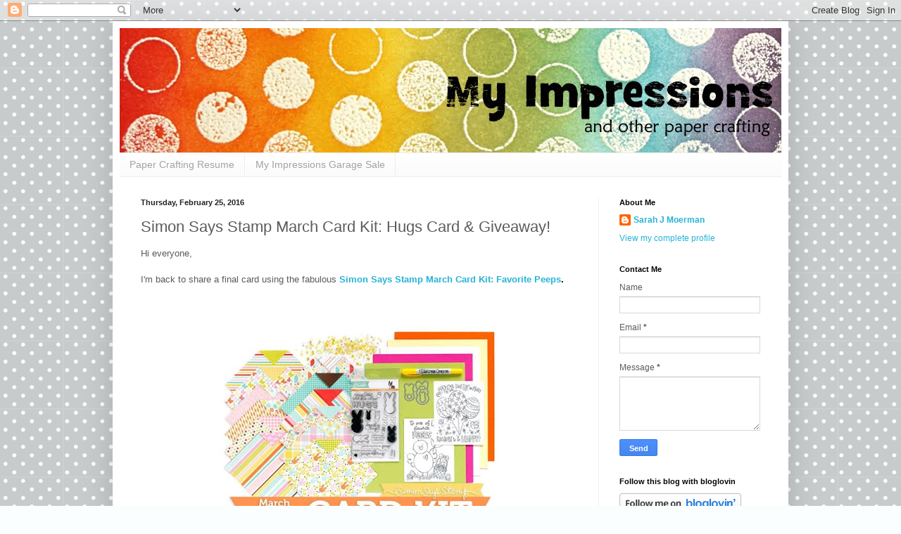

--- FILE ---
content_type: text/html; charset=UTF-8
request_url: https://sarahjmoerman.blogspot.com/2016/02/simon-says-stamp-march-card-kit-hugs.html
body_size: 26023
content:
<!DOCTYPE html>
<html class='v2' dir='ltr' lang='en'>
<head>
<link href='https://www.blogger.com/static/v1/widgets/335934321-css_bundle_v2.css' rel='stylesheet' type='text/css'/>
<meta content='width=1100' name='viewport'/>
<meta content='text/html; charset=UTF-8' http-equiv='Content-Type'/>
<meta content='blogger' name='generator'/>
<link href='https://sarahjmoerman.blogspot.com/favicon.ico' rel='icon' type='image/x-icon'/>
<link href='http://sarahjmoerman.blogspot.com/2016/02/simon-says-stamp-march-card-kit-hugs.html' rel='canonical'/>
<link rel="alternate" type="application/atom+xml" title="My Impressions - Atom" href="https://sarahjmoerman.blogspot.com/feeds/posts/default" />
<link rel="alternate" type="application/rss+xml" title="My Impressions - RSS" href="https://sarahjmoerman.blogspot.com/feeds/posts/default?alt=rss" />
<link rel="service.post" type="application/atom+xml" title="My Impressions - Atom" href="https://www.blogger.com/feeds/8597566890414240803/posts/default" />

<link rel="alternate" type="application/atom+xml" title="My Impressions - Atom" href="https://sarahjmoerman.blogspot.com/feeds/312049192181143409/comments/default" />
<!--Can't find substitution for tag [blog.ieCssRetrofitLinks]-->
<link href='https://blogger.googleusercontent.com/img/b/R29vZ2xl/AVvXsEhd4JMzqyG2q5pDx498pn7f1hCvYW2ri7NcBM1BhG7x40unfGYncc_LT83DOZ7LYIpUnK3g0o6Mwo1FoYvKe6aipXAJ5hAdYd3D9G2fd_uo1BmX6dJPTAoK1PBDisQ-_W2mWP53BwEl_ac/s400/sssmarch2016cardkit.JPG' rel='image_src'/>
<meta content='http://sarahjmoerman.blogspot.com/2016/02/simon-says-stamp-march-card-kit-hugs.html' property='og:url'/>
<meta content='Simon Says Stamp March Card Kit: Hugs Card &amp; Giveaway!' property='og:title'/>
<meta content=' Hi everyone,     I&#39;m back to share a final card using the fabulous   Simon Says Stamp March Card Kit: Favorite Peeps .       There are a fe...' property='og:description'/>
<meta content='https://blogger.googleusercontent.com/img/b/R29vZ2xl/AVvXsEhd4JMzqyG2q5pDx498pn7f1hCvYW2ri7NcBM1BhG7x40unfGYncc_LT83DOZ7LYIpUnK3g0o6Mwo1FoYvKe6aipXAJ5hAdYd3D9G2fd_uo1BmX6dJPTAoK1PBDisQ-_W2mWP53BwEl_ac/w1200-h630-p-k-no-nu/sssmarch2016cardkit.JPG' property='og:image'/>
<title>My Impressions: Simon Says Stamp March Card Kit: Hugs Card & Giveaway!</title>
<style id='page-skin-1' type='text/css'><!--
/*
-----------------------------------------------
Blogger Template Style
Name:     Simple
Designer: Blogger
URL:      www.blogger.com
----------------------------------------------- */
/* Content
----------------------------------------------- */
body {
font: normal normal 12px Arial, Tahoma, Helvetica, FreeSans, sans-serif;
color: #5b5b5b;
background: #fafeff url(//themes.googleusercontent.com/image?id=0BwVBOzw_-hbMNTQ3ODdjYmYtM2Q1Mi00MjBiLTlkNjgtZjIxMGMyYWVjYmYz) repeat scroll top center /* Credit: Ollustrator (http://www.istockphoto.com/googleimages.php?id=9505737&platform=blogger) */;
padding: 0 40px 40px 40px;
}
html body .region-inner {
min-width: 0;
max-width: 100%;
width: auto;
}
h2 {
font-size: 22px;
}
a:link {
text-decoration:none;
color: #27b3d7;
}
a:visited {
text-decoration:none;
color: #949494;
}
a:hover {
text-decoration:underline;
color: #46c9ff;
}
.body-fauxcolumn-outer .fauxcolumn-inner {
background: transparent none repeat scroll top left;
_background-image: none;
}
.body-fauxcolumn-outer .cap-top {
position: absolute;
z-index: 1;
height: 400px;
width: 100%;
}
.body-fauxcolumn-outer .cap-top .cap-left {
width: 100%;
background: transparent none repeat-x scroll top left;
_background-image: none;
}
.content-outer {
-moz-box-shadow: 0 0 40px rgba(0, 0, 0, .15);
-webkit-box-shadow: 0 0 5px rgba(0, 0, 0, .15);
-goog-ms-box-shadow: 0 0 10px #333333;
box-shadow: 0 0 40px rgba(0, 0, 0, .15);
margin-bottom: 1px;
}
.content-inner {
padding: 10px 10px;
}
.content-inner {
background-color: #ffffff;
}
/* Header
----------------------------------------------- */
.header-outer {
background: transparent none repeat-x scroll 0 -400px;
_background-image: none;
}
.Header h1 {
font: normal normal 60px Arial, Tahoma, Helvetica, FreeSans, sans-serif;
color: #41bacb;
text-shadow: -1px -1px 1px rgba(0, 0, 0, .2);
}
.Header h1 a {
color: #41bacb;
}
.Header .description {
font-size: 140%;
color: #868686;
}
.header-inner .Header .titlewrapper {
padding: 22px 30px;
}
.header-inner .Header .descriptionwrapper {
padding: 0 30px;
}
/* Tabs
----------------------------------------------- */
.tabs-inner .section:first-child {
border-top: 1px solid #eeeeee;
}
.tabs-inner .section:first-child ul {
margin-top: -1px;
border-top: 1px solid #eeeeee;
border-left: 0 solid #eeeeee;
border-right: 0 solid #eeeeee;
}
.tabs-inner .widget ul {
background: #f9f9f9 url(//www.blogblog.com/1kt/simple/gradients_light.png) repeat-x scroll 0 -800px;
_background-image: none;
border-bottom: 1px solid #eeeeee;
margin-top: 0;
margin-left: -30px;
margin-right: -30px;
}
.tabs-inner .widget li a {
display: inline-block;
padding: .6em 1em;
font: normal normal 14px Arial, Tahoma, Helvetica, FreeSans, sans-serif;
color: #a2a2a2;
border-left: 1px solid #ffffff;
border-right: 1px solid #eeeeee;
}
.tabs-inner .widget li:first-child a {
border-left: none;
}
.tabs-inner .widget li.selected a, .tabs-inner .widget li a:hover {
color: #000000;
background-color: #f2f2f2;
text-decoration: none;
}
/* Columns
----------------------------------------------- */
.main-outer {
border-top: 0 solid #f2f2f2;
}
.fauxcolumn-left-outer .fauxcolumn-inner {
border-right: 1px solid #f2f2f2;
}
.fauxcolumn-right-outer .fauxcolumn-inner {
border-left: 1px solid #f2f2f2;
}
/* Headings
----------------------------------------------- */
div.widget > h2,
div.widget h2.title {
margin: 0 0 1em 0;
font: normal bold 11px Arial, Tahoma, Helvetica, FreeSans, sans-serif;
color: #000000;
}
/* Widgets
----------------------------------------------- */
.widget .zippy {
color: #a2a2a2;
text-shadow: 2px 2px 1px rgba(0, 0, 0, .1);
}
.widget .popular-posts ul {
list-style: none;
}
/* Posts
----------------------------------------------- */
h2.date-header {
font: normal bold 11px Arial, Tahoma, Helvetica, FreeSans, sans-serif;
}
.date-header span {
background-color: transparent;
color: #222222;
padding: inherit;
letter-spacing: inherit;
margin: inherit;
}
.main-inner {
padding-top: 30px;
padding-bottom: 30px;
}
.main-inner .column-center-inner {
padding: 0 15px;
}
.main-inner .column-center-inner .section {
margin: 0 15px;
}
.post {
margin: 0 0 25px 0;
}
h3.post-title, .comments h4 {
font: normal normal 22px Arial, Tahoma, Helvetica, FreeSans, sans-serif;
margin: .75em 0 0;
}
.post-body {
font-size: 110%;
line-height: 1.4;
position: relative;
}
.post-body img, .post-body .tr-caption-container, .Profile img, .Image img,
.BlogList .item-thumbnail img {
padding: 2px;
background: #ffffff;
border: 1px solid #f2f2f2;
-moz-box-shadow: 1px 1px 5px rgba(0, 0, 0, .1);
-webkit-box-shadow: 1px 1px 5px rgba(0, 0, 0, .1);
box-shadow: 1px 1px 5px rgba(0, 0, 0, .1);
}
.post-body img, .post-body .tr-caption-container {
padding: 5px;
}
.post-body .tr-caption-container {
color: #222222;
}
.post-body .tr-caption-container img {
padding: 0;
background: transparent;
border: none;
-moz-box-shadow: 0 0 0 rgba(0, 0, 0, .1);
-webkit-box-shadow: 0 0 0 rgba(0, 0, 0, .1);
box-shadow: 0 0 0 rgba(0, 0, 0, .1);
}
.post-header {
margin: 0 0 1.5em;
line-height: 1.6;
font-size: 90%;
}
.post-footer {
margin: 20px -2px 0;
padding: 5px 10px;
color: #797979;
background-color: #fcfcfc;
border-bottom: 1px solid #f2f2f2;
line-height: 1.6;
font-size: 90%;
}
#comments .comment-author {
padding-top: 1.5em;
border-top: 1px solid #f2f2f2;
background-position: 0 1.5em;
}
#comments .comment-author:first-child {
padding-top: 0;
border-top: none;
}
.avatar-image-container {
margin: .2em 0 0;
}
#comments .avatar-image-container img {
border: 1px solid #f2f2f2;
}
/* Comments
----------------------------------------------- */
.comments .comments-content .icon.blog-author {
background-repeat: no-repeat;
background-image: url([data-uri]);
}
.comments .comments-content .loadmore a {
border-top: 1px solid #a2a2a2;
border-bottom: 1px solid #a2a2a2;
}
.comments .comment-thread.inline-thread {
background-color: #fcfcfc;
}
.comments .continue {
border-top: 2px solid #a2a2a2;
}
/* Accents
---------------------------------------------- */
.section-columns td.columns-cell {
border-left: 1px solid #f2f2f2;
}
.blog-pager {
background: transparent none no-repeat scroll top center;
}
.blog-pager-older-link, .home-link,
.blog-pager-newer-link {
background-color: #ffffff;
padding: 5px;
}
.footer-outer {
border-top: 0 dashed #bbbbbb;
}
/* Mobile
----------------------------------------------- */
body.mobile  {
background-size: auto;
}
.mobile .body-fauxcolumn-outer {
background: transparent none repeat scroll top left;
}
.mobile .body-fauxcolumn-outer .cap-top {
background-size: 100% auto;
}
.mobile .content-outer {
-webkit-box-shadow: 0 0 3px rgba(0, 0, 0, .15);
box-shadow: 0 0 3px rgba(0, 0, 0, .15);
}
.mobile .tabs-inner .widget ul {
margin-left: 0;
margin-right: 0;
}
.mobile .post {
margin: 0;
}
.mobile .main-inner .column-center-inner .section {
margin: 0;
}
.mobile .date-header span {
padding: 0.1em 10px;
margin: 0 -10px;
}
.mobile h3.post-title {
margin: 0;
}
.mobile .blog-pager {
background: transparent none no-repeat scroll top center;
}
.mobile .footer-outer {
border-top: none;
}
.mobile .main-inner, .mobile .footer-inner {
background-color: #ffffff;
}
.mobile-index-contents {
color: #5b5b5b;
}
.mobile-link-button {
background-color: #27b3d7;
}
.mobile-link-button a:link, .mobile-link-button a:visited {
color: #ffffff;
}
.mobile .tabs-inner .section:first-child {
border-top: none;
}
.mobile .tabs-inner .PageList .widget-content {
background-color: #f2f2f2;
color: #000000;
border-top: 1px solid #eeeeee;
border-bottom: 1px solid #eeeeee;
}
.mobile .tabs-inner .PageList .widget-content .pagelist-arrow {
border-left: 1px solid #eeeeee;
}
.stack {
margin: 0 auto;
}
@media only screen and (max-width: 524px) {
.stack td {
padding: 1px;
display: block;
}
.stack .vidyard_wrapper img {
width: 350px;
height: auto;
}
}
--></style>
<style id='template-skin-1' type='text/css'><!--
body {
min-width: 960px;
}
.content-outer, .content-fauxcolumn-outer, .region-inner {
min-width: 960px;
max-width: 960px;
_width: 960px;
}
.main-inner .columns {
padding-left: 0;
padding-right: 260px;
}
.main-inner .fauxcolumn-center-outer {
left: 0;
right: 260px;
/* IE6 does not respect left and right together */
_width: expression(this.parentNode.offsetWidth -
parseInt("0") -
parseInt("260px") + 'px');
}
.main-inner .fauxcolumn-left-outer {
width: 0;
}
.main-inner .fauxcolumn-right-outer {
width: 260px;
}
.main-inner .column-left-outer {
width: 0;
right: 100%;
margin-left: -0;
}
.main-inner .column-right-outer {
width: 260px;
margin-right: -260px;
}
#layout {
min-width: 0;
}
#layout .content-outer {
min-width: 0;
width: 800px;
}
#layout .region-inner {
min-width: 0;
width: auto;
}
body#layout div.add_widget {
padding: 8px;
}
body#layout div.add_widget a {
margin-left: 32px;
}
--></style>
<style>
    body {background-image:url(\/\/themes.googleusercontent.com\/image?id=0BwVBOzw_-hbMNTQ3ODdjYmYtM2Q1Mi00MjBiLTlkNjgtZjIxMGMyYWVjYmYz);}
    
@media (max-width: 200px) { body {background-image:url(\/\/themes.googleusercontent.com\/image?id=0BwVBOzw_-hbMNTQ3ODdjYmYtM2Q1Mi00MjBiLTlkNjgtZjIxMGMyYWVjYmYz&options=w200);}}
@media (max-width: 400px) and (min-width: 201px) { body {background-image:url(\/\/themes.googleusercontent.com\/image?id=0BwVBOzw_-hbMNTQ3ODdjYmYtM2Q1Mi00MjBiLTlkNjgtZjIxMGMyYWVjYmYz&options=w400);}}
@media (max-width: 800px) and (min-width: 401px) { body {background-image:url(\/\/themes.googleusercontent.com\/image?id=0BwVBOzw_-hbMNTQ3ODdjYmYtM2Q1Mi00MjBiLTlkNjgtZjIxMGMyYWVjYmYz&options=w800);}}
@media (max-width: 1200px) and (min-width: 801px) { body {background-image:url(\/\/themes.googleusercontent.com\/image?id=0BwVBOzw_-hbMNTQ3ODdjYmYtM2Q1Mi00MjBiLTlkNjgtZjIxMGMyYWVjYmYz&options=w1200);}}
/* Last tag covers anything over one higher than the previous max-size cap. */
@media (min-width: 1201px) { body {background-image:url(\/\/themes.googleusercontent.com\/image?id=0BwVBOzw_-hbMNTQ3ODdjYmYtM2Q1Mi00MjBiLTlkNjgtZjIxMGMyYWVjYmYz&options=w1600);}}
  </style>
<link href='https://www.blogger.com/dyn-css/authorization.css?targetBlogID=8597566890414240803&amp;zx=3d6d89f2-1e00-4c63-91f1-5157dbb24a82' media='none' onload='if(media!=&#39;all&#39;)media=&#39;all&#39;' rel='stylesheet'/><noscript><link href='https://www.blogger.com/dyn-css/authorization.css?targetBlogID=8597566890414240803&amp;zx=3d6d89f2-1e00-4c63-91f1-5157dbb24a82' rel='stylesheet'/></noscript>
<meta name='google-adsense-platform-account' content='ca-host-pub-1556223355139109'/>
<meta name='google-adsense-platform-domain' content='blogspot.com'/>

</head>
<body class='loading variant-pale'>
<div class='navbar section' id='navbar' name='Navbar'><div class='widget Navbar' data-version='1' id='Navbar1'><script type="text/javascript">
    function setAttributeOnload(object, attribute, val) {
      if(window.addEventListener) {
        window.addEventListener('load',
          function(){ object[attribute] = val; }, false);
      } else {
        window.attachEvent('onload', function(){ object[attribute] = val; });
      }
    }
  </script>
<div id="navbar-iframe-container"></div>
<script type="text/javascript" src="https://apis.google.com/js/platform.js"></script>
<script type="text/javascript">
      gapi.load("gapi.iframes:gapi.iframes.style.bubble", function() {
        if (gapi.iframes && gapi.iframes.getContext) {
          gapi.iframes.getContext().openChild({
              url: 'https://www.blogger.com/navbar/8597566890414240803?po\x3d312049192181143409\x26origin\x3dhttps://sarahjmoerman.blogspot.com',
              where: document.getElementById("navbar-iframe-container"),
              id: "navbar-iframe"
          });
        }
      });
    </script><script type="text/javascript">
(function() {
var script = document.createElement('script');
script.type = 'text/javascript';
script.src = '//pagead2.googlesyndication.com/pagead/js/google_top_exp.js';
var head = document.getElementsByTagName('head')[0];
if (head) {
head.appendChild(script);
}})();
</script>
</div></div>
<div class='body-fauxcolumns'>
<div class='fauxcolumn-outer body-fauxcolumn-outer'>
<div class='cap-top'>
<div class='cap-left'></div>
<div class='cap-right'></div>
</div>
<div class='fauxborder-left'>
<div class='fauxborder-right'></div>
<div class='fauxcolumn-inner'>
</div>
</div>
<div class='cap-bottom'>
<div class='cap-left'></div>
<div class='cap-right'></div>
</div>
</div>
</div>
<div class='content'>
<div class='content-fauxcolumns'>
<div class='fauxcolumn-outer content-fauxcolumn-outer'>
<div class='cap-top'>
<div class='cap-left'></div>
<div class='cap-right'></div>
</div>
<div class='fauxborder-left'>
<div class='fauxborder-right'></div>
<div class='fauxcolumn-inner'>
</div>
</div>
<div class='cap-bottom'>
<div class='cap-left'></div>
<div class='cap-right'></div>
</div>
</div>
</div>
<div class='content-outer'>
<div class='content-cap-top cap-top'>
<div class='cap-left'></div>
<div class='cap-right'></div>
</div>
<div class='fauxborder-left content-fauxborder-left'>
<div class='fauxborder-right content-fauxborder-right'></div>
<div class='content-inner'>
<header>
<div class='header-outer'>
<div class='header-cap-top cap-top'>
<div class='cap-left'></div>
<div class='cap-right'></div>
</div>
<div class='fauxborder-left header-fauxborder-left'>
<div class='fauxborder-right header-fauxborder-right'></div>
<div class='region-inner header-inner'>
<div class='header section' id='header' name='Header'><div class='widget Header' data-version='1' id='Header1'>
<div id='header-inner'>
<a href='https://sarahjmoerman.blogspot.com/' style='display: block'>
<img alt='My Impressions' height='177px; ' id='Header1_headerimg' src='https://blogger.googleusercontent.com/img/b/R29vZ2xl/AVvXsEjOSpzFN8Cm1xZjRZCgA0ZeS5JqyDQlzZROAu6BhdyamatUA2A-8HQP1WaqoC-n__xdQMCPUoDqyqVPaF-RpVQJAMbD72tCaitKILwhX-QI4cZQ5iqn8anKlixtGnBVX73v8RaAQtkGk4w/s1600/IMG_2307_edited-3.jpg' style='display: block' width='945px; '/>
</a>
</div>
</div></div>
</div>
</div>
<div class='header-cap-bottom cap-bottom'>
<div class='cap-left'></div>
<div class='cap-right'></div>
</div>
</div>
</header>
<div class='tabs-outer'>
<div class='tabs-cap-top cap-top'>
<div class='cap-left'></div>
<div class='cap-right'></div>
</div>
<div class='fauxborder-left tabs-fauxborder-left'>
<div class='fauxborder-right tabs-fauxborder-right'></div>
<div class='region-inner tabs-inner'>
<div class='tabs section' id='crosscol' name='Cross-Column'><div class='widget PageList' data-version='1' id='PageList1'>
<div class='widget-content'>
<ul>
<li>
<a href='https://sarahjmoerman.blogspot.com/p/crafty-resume.html'>Paper Crafting Resume</a>
</li>
<li>
<a href='http://sarahjmoerman.blogspot.ca/2013/07/my-impressions-garage-sale.html'>My Impressions Garage Sale </a>
</li>
</ul>
<div class='clear'></div>
</div>
</div></div>
<div class='tabs no-items section' id='crosscol-overflow' name='Cross-Column 2'></div>
</div>
</div>
<div class='tabs-cap-bottom cap-bottom'>
<div class='cap-left'></div>
<div class='cap-right'></div>
</div>
</div>
<div class='main-outer'>
<div class='main-cap-top cap-top'>
<div class='cap-left'></div>
<div class='cap-right'></div>
</div>
<div class='fauxborder-left main-fauxborder-left'>
<div class='fauxborder-right main-fauxborder-right'></div>
<div class='region-inner main-inner'>
<div class='columns fauxcolumns'>
<div class='fauxcolumn-outer fauxcolumn-center-outer'>
<div class='cap-top'>
<div class='cap-left'></div>
<div class='cap-right'></div>
</div>
<div class='fauxborder-left'>
<div class='fauxborder-right'></div>
<div class='fauxcolumn-inner'>
</div>
</div>
<div class='cap-bottom'>
<div class='cap-left'></div>
<div class='cap-right'></div>
</div>
</div>
<div class='fauxcolumn-outer fauxcolumn-left-outer'>
<div class='cap-top'>
<div class='cap-left'></div>
<div class='cap-right'></div>
</div>
<div class='fauxborder-left'>
<div class='fauxborder-right'></div>
<div class='fauxcolumn-inner'>
</div>
</div>
<div class='cap-bottom'>
<div class='cap-left'></div>
<div class='cap-right'></div>
</div>
</div>
<div class='fauxcolumn-outer fauxcolumn-right-outer'>
<div class='cap-top'>
<div class='cap-left'></div>
<div class='cap-right'></div>
</div>
<div class='fauxborder-left'>
<div class='fauxborder-right'></div>
<div class='fauxcolumn-inner'>
</div>
</div>
<div class='cap-bottom'>
<div class='cap-left'></div>
<div class='cap-right'></div>
</div>
</div>
<!-- corrects IE6 width calculation -->
<div class='columns-inner'>
<div class='column-center-outer'>
<div class='column-center-inner'>
<div class='main section' id='main' name='Main'><div class='widget Blog' data-version='1' id='Blog1'>
<div class='blog-posts hfeed'>

          <div class="date-outer">
        
<h2 class='date-header'><span>Thursday, February 25, 2016</span></h2>

          <div class="date-posts">
        
<div class='post-outer'>
<div class='post hentry' itemprop='blogPost' itemscope='itemscope' itemtype='http://schema.org/BlogPosting'>
<meta content='https://blogger.googleusercontent.com/img/b/R29vZ2xl/AVvXsEhd4JMzqyG2q5pDx498pn7f1hCvYW2ri7NcBM1BhG7x40unfGYncc_LT83DOZ7LYIpUnK3g0o6Mwo1FoYvKe6aipXAJ5hAdYd3D9G2fd_uo1BmX6dJPTAoK1PBDisQ-_W2mWP53BwEl_ac/s400/sssmarch2016cardkit.JPG' itemprop='image_url'/>
<meta content='8597566890414240803' itemprop='blogId'/>
<meta content='312049192181143409' itemprop='postId'/>
<a name='312049192181143409'></a>
<h3 class='post-title entry-title' itemprop='name'>
Simon Says Stamp March Card Kit: Hugs Card & Giveaway!
</h3>
<div class='post-header'>
<div class='post-header-line-1'></div>
</div>
<div class='post-body entry-content' id='post-body-312049192181143409' itemprop='description articleBody'>
<div class="separator" style="clear: both; text-align: left;">
Hi everyone,</div>
<div class="separator" style="clear: both; text-align: left;">
<br /></div>
<div class="separator" style="clear: both; text-align: left;">
<span style="font-family: inherit;">I'm back to share a final card using the fabulous<span style="background-color: white; color: #5b5b5b; line-height: 20.328px;"><span style="line-height: 18.48px;">&nbsp;</span></span><span style="color: black;"><b><a href="http://lm.inlinkz.com/go.php?i=914369&amp;c=167292" rel="nofollow" style="background-color: white; line-height: 19.5556px; text-align: center; text-decoration: none;" target="_blank" title="SSS March 2016 Card Kit">Simon Says Stamp March Card Kit: Favorite Peeps</a><span style="background-color: white; line-height: 18.48px;">.</span></b></span></span></div>
<div class="separator" style="clear: both; text-align: center;">
<a href="https://blogger.googleusercontent.com/img/b/R29vZ2xl/AVvXsEhd4JMzqyG2q5pDx498pn7f1hCvYW2ri7NcBM1BhG7x40unfGYncc_LT83DOZ7LYIpUnK3g0o6Mwo1FoYvKe6aipXAJ5hAdYd3D9G2fd_uo1BmX6dJPTAoK1PBDisQ-_W2mWP53BwEl_ac/s1600/sssmarch2016cardkit.JPG" imageanchor="1" style="color: #949494; display: inline !important; line-height: 20.328px; margin-left: 1em; margin-right: 1em; text-decoration: none;"><img border="0" height="400" src="https://blogger.googleusercontent.com/img/b/R29vZ2xl/AVvXsEhd4JMzqyG2q5pDx498pn7f1hCvYW2ri7NcBM1BhG7x40unfGYncc_LT83DOZ7LYIpUnK3g0o6Mwo1FoYvKe6aipXAJ5hAdYd3D9G2fd_uo1BmX6dJPTAoK1PBDisQ-_W2mWP53BwEl_ac/s400/sssmarch2016cardkit.JPG" style="background: none; border: none; box-shadow: transparent 0px 0px 0px; padding: 0px; position: relative;" width="400" /></a></div>
<div class="" style="background-color: white; clear: both; color: #5b5b5b; font-family: Arial, Tahoma, Helvetica, FreeSans, sans-serif; font-size: 13.2px; line-height: 20.328px;">
</div>
<div class="separator" style="clear: both; text-align: left;">
There are a few of the&nbsp;<a href="http://lm.inlinkz.com/go.php?i=914378&amp;c=168028" rel="nofollow" style="line-height: 19.5556px; text-align: center;" target="_blank" title="Echo Park Spring 6x6 Papers">Echo Park Spring 6x6 Papers</a>&nbsp;that I absolutely LOVE and this little plaid number is one of them. I wanted to&nbsp;make sure it took center stage on this card:</div>
<div class="separator" style="clear: both; text-align: left;">
<br /></div>
<div class="separator" style="clear: both; text-align: center;">
<a href="https://blogger.googleusercontent.com/img/b/R29vZ2xl/AVvXsEid_iD1dsORBJd8GVGTD34D7ykNIxXh8QuPZthqovL6uXjnA8QOdUbqTd-iKbxqmM6tbD4125TID1W4KjtUvKaotYD99NkIwUrupC9051ns2M62EncuIciOspx2XYBDgd8UZUIHmSfOOsg/s1600/IMG_4256_edited-1.jpg" imageanchor="1" style="margin-left: 1em; margin-right: 1em;"><img border="0" height="640" src="https://blogger.googleusercontent.com/img/b/R29vZ2xl/AVvXsEid_iD1dsORBJd8GVGTD34D7ykNIxXh8QuPZthqovL6uXjnA8QOdUbqTd-iKbxqmM6tbD4125TID1W4KjtUvKaotYD99NkIwUrupC9051ns2M62EncuIciOspx2XYBDgd8UZUIHmSfOOsg/s640/IMG_4256_edited-1.jpg" width="522" /></a></div>
<br />
<div class="separator" style="clear: both; text-align: center;">
<a href="https://blogger.googleusercontent.com/img/b/R29vZ2xl/AVvXsEj-MDhFQnpnV7O1L1PFVtkvGeSeYMEy0EvcT957R2DA285Xc8o1nYlLq9b36BYgNfSImS59UAGftlDo8EBx5ydMCyq-KfjJhr7z35g9e84secjcdV37Ular4gLSbsZVLGw1yanPWSR4b-U/s1600/IMG_4258_edited-1.jpg" imageanchor="1" style="margin-left: 1em; margin-right: 1em;"><img border="0" height="424" src="https://blogger.googleusercontent.com/img/b/R29vZ2xl/AVvXsEj-MDhFQnpnV7O1L1PFVtkvGeSeYMEy0EvcT957R2DA285Xc8o1nYlLq9b36BYgNfSImS59UAGftlDo8EBx5ydMCyq-KfjJhr7z35g9e84secjcdV37Ular4gLSbsZVLGw1yanPWSR4b-U/s640/IMG_4258_edited-1.jpg" width="640" /></a></div>
<br />
I die cut the plaid paper using the rectangle from&nbsp;<a href="http://lm.inlinkz.com/go.php?i=664010&amp;c=168028" rel="nofollow" style="line-height: 19.5556px; text-align: center;" target="_blank" title="SSS Bundle of Stitches Dies">Simon's Bundle of Stitches Dies</a>&nbsp;and adhered it to my card front. I then used one the smaller rectangles from&nbsp;<a href="http://lm.inlinkz.com/go.php?i=817258&amp;c=168028" rel="nofollow" style="line-height: 19.5556px; text-align: center;" target="_blank" title="SSS Stitched Rectangles Dies">Simon's Stitched Rectangles Dies</a>&nbsp;to cut a couple of colours of Simon's Cardstock and a piece of Echo Park's patterned paper. I stamped just the 'hugs' part of the sentiment used onto&nbsp;<a href="http://lm.inlinkz.com/go.php?i=913198&amp;c=168028" rel="nofollow" style="line-height: 19.5556px; text-align: center;" target="_blank" title="SSS Lemon Chiffon Cardstock">Simon's Lemon Chiffon Cardstock</a>&nbsp;with&nbsp;<a href="http://lm.inlinkz.com/go.php?i=518814&amp;c=168028" rel="nofollow" style="line-height: 19.5556px; text-align: center;" target="_blank" title="SSS Audrey Blue Dye Ink">Simon's Audrey Blue Dye Ink</a>&nbsp;and coloured it in with&nbsp;<a href="http://lm.inlinkz.com/go.php?i=816179&amp;c=168028" rel="nofollow" style="line-height: 19.5556px; text-align: center;" target="_blank" title="Copic Markers">Copic Markers</a>. After layering the rectangles, I adhered the panel down with <a href="http://lm.inlinkz.com/go.php?i=566194&amp;c=168028" rel="nofollow" style="line-height: 19.5556px; text-align: center;" target="_blank" title="3M Scotch Double-Sided Foam Tape">Foam Tape</a>. Finally, I added a few of&nbsp;<a href="http://lm.inlinkz.com/go.php?i=914370&amp;c=168028" rel="nofollow" style="line-height: 19.5556px; text-align: center;" target="_blank" title="SSS Sunshine Mix Sequins">Simon's Sunshine Mix Sequins</a>.<br />
<br />
Supplies:<br />
<br />
<!-- inlinkz code start -->

   <br />
<div class="ProjectManagerContainer" id="168028">
<div class="_InLinkzPMDiv">
<table border="0" cellpadding="2" cellspacing="0"><tbody>
<tr><td><div style="display: table-cell; float: left; height: 189px; text-align: center;">
<div style="display: table-cell; height: 104px; vertical-align: middle; width: 107px;">
<a href="http://lm.inlinkz.com/go.php?i=914369&amp;c=168028" rel="nofollow" target="_blank" title="SSS March 2016 Card Kit"><img border="0" class="_inlinkzI" src="https://lh3.googleusercontent.com/blogger_img_proxy/AEn0k_udGTcO1bBNIyg-U8ANm0zuH2ZehhNMHFN0CGZWdxH3J9NtPU-xCnJKaw1TkUe3a_cwCanq6G1BaNnwc1IZIb2d8t8WfQQETGF_3Vnb50mdV1zn-bzruWMbiQFhnX7MDzfBP5eZ=s0-d"></a></div>
<div style="line-height: 1.1; overflow: hidden; text-align: center; vertical-align: bottom; width: 107px;">
<a href="http://lm.inlinkz.com/go.php?i=914369&amp;c=168028" rel="nofollow" target="_blank" title="SSS March 2016 Card Kit">SSS March 2016 Card Kit</a></div>
</div>
</td><td><div style="display: table-cell; float: left; height: 189px; text-align: center;">
<div style="display: table-cell; height: 104px; vertical-align: middle; width: 107px;">
<a href="http://lm.inlinkz.com/go.php?i=794253&amp;c=168028" rel="nofollow" target="_blank" title="SSS Monthly Card Kit"><img border="0" class="_inlinkzI" src="https://lh3.googleusercontent.com/blogger_img_proxy/AEn0k_uWRuc4Yr0IvsM9OOLPMnIybCBhUxq_LdCt5xMKlDnYzX3q6WVACXqY94ag8iBtR-HDNPZrCQjKaXlOohzWtnX01FlApu4m18rdto32X43QOA-NYA3X53hE5uB10iKp3z1ShdTJ=s0-d"></a></div>
<div style="line-height: 1.1; overflow: hidden; text-align: center; vertical-align: bottom; width: 107px;">
<a href="http://lm.inlinkz.com/go.php?i=794253&amp;c=168028" rel="nofollow" target="_blank" title="SSS Monthly Card Kit">SSS Monthly Card Kit</a></div>
</div>
</td><td><div style="display: table-cell; float: left; height: 189px; text-align: center;">
<div style="display: table-cell; height: 104px; vertical-align: middle; width: 107px;">
<a href="http://lm.inlinkz.com/go.php?i=914372&amp;c=168028" rel="nofollow" target="_blank" title="SSS My Kind of Peep Stamps"><img border="0" class="_inlinkzI" src="https://lh3.googleusercontent.com/blogger_img_proxy/AEn0k_sWo_EyN7wSPBytJrJ3z-H4sRnzJXVfB0OihXvXMweMBOEwIEp9w2p0U2cNjHMXx6E07lmGyQjwXcbxYKuzyl_kcDAyzkTB8V9dh0m29ldj2r_KR0gOSHtY219iOrCYgbIsLSsk=s0-d"></a></div>
<div style="line-height: 1.1; overflow: hidden; text-align: center; vertical-align: bottom; width: 107px;">
<a href="http://lm.inlinkz.com/go.php?i=914372&amp;c=168028" rel="nofollow" target="_blank" title="SSS My Kind of Peep Stamps">SSS My Kind of Peep Stamps</a></div>
</div>
</td><td><div style="display: table-cell; float: left; height: 189px; text-align: center;">
<div style="display: table-cell; height: 104px; vertical-align: middle; width: 107px;">
<a href="http://lm.inlinkz.com/go.php?i=914371&amp;c=168028" rel="nofollow" target="_blank" title="SSS My Kind of Peeps Stamps and Dies"><img border="0" class="_inlinkzI" src="https://lh3.googleusercontent.com/blogger_img_proxy/AEn0k_tHcmSpT39rTqXprvXgePcrO3wLhmes3q5aA5X4xKai_ILGPQkaGa65qIyYPpys8Q5oAClByyJ_Y6Dx0q1PEHjXF8V_7cuzNzVSbPd8WKLOvv-OeSe29bjvTgymyJhjh6CbPLIr=s0-d"></a></div>
<div style="line-height: 1.1; overflow: hidden; text-align: center; vertical-align: bottom; width: 107px;">
<a href="http://lm.inlinkz.com/go.php?i=914371&amp;c=168028" rel="nofollow" target="_blank" title="SSS My Kind of Peeps Stamps and Dies">SSS My Kind of Peeps Stamps and Dies</a></div>
</div>
</td><td><div style="display: table-cell; float: left; height: 189px; text-align: center;">
<div style="display: table-cell; height: 104px; vertical-align: middle; width: 107px;">
<a href="http://lm.inlinkz.com/go.php?i=914370&amp;c=168028" rel="nofollow" target="_blank" title="SSS Sunshine Mix Sequins"><img border="0" class="_inlinkzI" src="https://lh3.googleusercontent.com/blogger_img_proxy/AEn0k_uY2eAdlMm6b7Yo6qWanq167DivTHU7EjvdlKNxLclSaktQNqDCJup828OIk1oLm_gCPamjjdKniXBzo7UQ8bGXMdPNvD7kN7tXM0SGQLQc3C-urPGV7dyUwZO9RTxX0gnN2qWO=s0-d"></a></div>
<div style="line-height: 1.1; overflow: hidden; text-align: center; vertical-align: bottom; width: 107px;">
<a href="http://lm.inlinkz.com/go.php?i=914370&amp;c=168028" rel="nofollow" target="_blank" title="SSS Sunshine Mix Sequins">SSS Sunshine Mix Sequins</a></div>
</div>
</td></tr>
<tr><td><div style="display: table-cell; float: left; height: 189px; text-align: center;">
<div style="display: table-cell; height: 104px; vertical-align: middle; width: 107px;">
<a href="http://lm.inlinkz.com/go.php?i=914378&amp;c=168028" rel="nofollow" target="_blank" title="Echo Park Spring 6x6 Papers"><img border="0" class="_inlinkzI" src="https://lh3.googleusercontent.com/blogger_img_proxy/AEn0k_t_FcwkJlTlFvYGiNCpegJvgCiESWYPwJqZiKz_nY8xeme2Of0sCd1eh8lw6EtanCABZsSfDIlr69g_0Ax0C_0fqlwuPELE5dARReqIVcYtnu8s3-Y6YDZRE2_wdBi-xFhELciy=s0-d"></a></div>
<div style="line-height: 1.1; overflow: hidden; text-align: center; vertical-align: bottom; width: 107px;">
<a href="http://lm.inlinkz.com/go.php?i=914378&amp;c=168028" rel="nofollow" target="_blank" title="Echo Park Spring 6x6 Papers">Echo Park Spring 6x6 Papers</a></div>
</div>
</td><td><div style="display: table-cell; float: left; height: 189px; text-align: center;">
<div style="display: table-cell; height: 104px; vertical-align: middle; width: 107px;">
<a href="http://lm.inlinkz.com/go.php?i=913198&amp;c=168028" rel="nofollow" target="_blank" title="SSS Lemon Chiffon Cardstock"><img border="0" class="_inlinkzI" src="https://lh3.googleusercontent.com/blogger_img_proxy/AEn0k_tvVr3HibAVFnqPpfVRBd1RJaAJ36UipGVuhx2T8B1y0lqU3FwIVefk-jQwom_T13HIE21ZYgzZ3TD8nUyyrYBBttpuQ2llQqsDJCbCiwWffiC6s6t5_t3BilinhK3d5HA1twF_=s0-d"></a></div>
<div style="line-height: 1.1; overflow: hidden; text-align: center; vertical-align: bottom; width: 107px;">
<a href="http://lm.inlinkz.com/go.php?i=913198&amp;c=168028" rel="nofollow" target="_blank" title="SSS Lemon Chiffon Cardstock">SSS Lemon Chiffon Cardstock</a></div>
</div>
</td><td><div style="display: table-cell; float: left; height: 189px; text-align: center;">
<div style="display: table-cell; height: 104px; vertical-align: middle; width: 107px;">
<a href="http://lm.inlinkz.com/go.php?i=817253&amp;c=168028" rel="nofollow" target="_blank" title="SSS Green Apple Cardstock"><img border="0" class="_inlinkzI" src="https://lh3.googleusercontent.com/blogger_img_proxy/AEn0k_uIbEs02xegFfs1kGSp0a4l-5MMZM-HWUO6zJ-Z0Xv9n2gFwG4UeLL_28dfN9p5ATiTgglFdz7qqFyET6pSKeJrDZnTFDmGJE5BBd6dYWJlipLFH4_2cN4Q3bzYc3tk79l94zkQ=s0-d"></a></div>
<div style="line-height: 1.1; overflow: hidden; text-align: center; vertical-align: bottom; width: 107px;">
<a href="http://lm.inlinkz.com/go.php?i=817253&amp;c=168028" rel="nofollow" target="_blank" title="SSS Green Apple Cardstock">SSS Green Apple Cardstock</a></div>
</div>
</td><td><div style="display: table-cell; float: left; height: 189px; text-align: center;">
<div style="display: table-cell; height: 104px; vertical-align: middle; width: 107px;">
<a href="http://lm.inlinkz.com/go.php?i=809102&amp;c=168028" rel="nofollow" target="_blank" title="SSS Ivory Cardstock"><img border="0" class="_inlinkzI" src="https://lh3.googleusercontent.com/blogger_img_proxy/AEn0k_tIuUduH41M38v18lvwCF7-4nd318aDXIZCI8Rz6SdFDA3np2alb-JBXaYKe-PxB8R6uv3vyhowcyt4eageivna1BOhX5RYczPrgqGKTpo-IOS2cuofL6yOoYmp5HCWIgU10NM=s0-d"></a></div>
<div style="line-height: 1.1; overflow: hidden; text-align: center; vertical-align: bottom; width: 107px;">
<a href="http://lm.inlinkz.com/go.php?i=809102&amp;c=168028" rel="nofollow" target="_blank" title="SSS Ivory Cardstock">SSS Ivory Cardstock</a></div>
</div>
</td><td><div style="display: table-cell; float: left; height: 189px; text-align: center;">
<div style="display: table-cell; height: 104px; vertical-align: middle; width: 107px;">
<a href="http://lm.inlinkz.com/go.php?i=664010&amp;c=168028" rel="nofollow" target="_blank" title="SSS Bundle of Stitches Dies"><img border="0" class="_inlinkzI" src="https://lh3.googleusercontent.com/blogger_img_proxy/AEn0k_uMVnVAsvSI6gcyMUsBxLNxhb5Uc-Epkc89BzFZTpE3wwZP_Hdb-ZDa4tRrcbJQZpllAmjz5ATL9eKxg2C5ydf15c88IkeZHzT3D8RYiZaloZ6g8Upl6wBEuBqlzbq_16DarZg=s0-d"></a></div>
<div style="line-height: 1.1; overflow: hidden; text-align: center; vertical-align: bottom; width: 107px;">
<a href="http://lm.inlinkz.com/go.php?i=664010&amp;c=168028" rel="nofollow" target="_blank" title="SSS Bundle of Stitches Dies">SSS Bundle of Stitches Dies</a></div>
</div>
</td></tr>
<tr><td><div style="display: table-cell; float: left; height: 189px; text-align: center;">
<div style="display: table-cell; height: 104px; vertical-align: middle; width: 107px;">
<a href="http://lm.inlinkz.com/go.php?i=817258&amp;c=168028" rel="nofollow" target="_blank" title="SSS Stitched Rectangles Dies"><img border="0" class="_inlinkzI" src="https://lh3.googleusercontent.com/blogger_img_proxy/AEn0k_sVfIL7UFGroPQAdHRzLJ8yF1lmis80mWJjmpBDvzCF_1B2-h-IBzl11PWQ9UgJvvTm6brY5XYPE7hr1sK_gnlWwf9jWj0IYmwjTEETvypSN2Y2f67L-HGUW_7oUMriZmRNjw4=s0-d"></a></div>
<div style="line-height: 1.1; overflow: hidden; text-align: center; vertical-align: bottom; width: 107px;">
<a href="http://lm.inlinkz.com/go.php?i=817258&amp;c=168028" rel="nofollow" target="_blank" title="SSS Stitched Rectangles Dies">SSS Stitched Rectangles Dies</a></div>
</div>
</td><td><div style="display: table-cell; float: left; height: 189px; text-align: center;">
<div style="display: table-cell; height: 104px; vertical-align: middle; width: 107px;">
<a href="http://lm.inlinkz.com/go.php?i=518814&amp;c=168028" rel="nofollow" target="_blank" title="SSS Audrey Blue Dye Ink"><img border="0" class="_inlinkzI" src="https://lh3.googleusercontent.com/blogger_img_proxy/AEn0k_t4YMHonk0Mh9ZySQ6MY47TqXBAjlYHGkSwz2X3jOoq-KjKf11cf7iDB6AeI3FMzbnIckrsMUpRPi80Q53wDV0HLTg6bnzp8O7yCpIznoR2HlfCiQ_jrY11qSisGyErmk-A-qxt=s0-d"></a></div>
<div style="line-height: 1.1; overflow: hidden; text-align: center; vertical-align: bottom; width: 107px;">
<a href="http://lm.inlinkz.com/go.php?i=518814&amp;c=168028" rel="nofollow" target="_blank" title="SSS Audrey Blue Dye Ink">SSS Audrey Blue Dye Ink</a></div>
</div>
</td><td><div style="display: table-cell; float: left; height: 189px; text-align: center;">
<div style="display: table-cell; height: 104px; vertical-align: middle; width: 107px;">
<a href="http://lm.inlinkz.com/go.php?i=816179&amp;c=168028" rel="nofollow" target="_blank" title="Copic Markers"><img border="0" class="_inlinkzI" src="https://lh3.googleusercontent.com/blogger_img_proxy/AEn0k_sdCOCT5ZQEHJbviTOOd5fgefmFZ8OPZgc0WpynAqX28ZBdLAP9KqN0JjUqUAUqYv-MEvScKZnZieTCkwsZ74e5XWSyxwzq-YGtTr1MMhRipuStlyHxBZYXvgX7r_5lBaoshuTX=s0-d"></a></div>
<div style="line-height: 1.1; overflow: hidden; text-align: center; vertical-align: bottom; width: 107px;">
<a href="http://lm.inlinkz.com/go.php?i=816179&amp;c=168028" rel="nofollow" target="_blank" title="Copic Markers">Copic Markers</a></div>
</div>
</td><td><div style="display: table-cell; float: left; height: 189px; text-align: center;">
<div style="display: table-cell; height: 104px; vertical-align: middle; width: 107px;">
<a href="http://lm.inlinkz.com/go.php?i=546869&amp;c=168028" rel="nofollow" target="_blank" title="LIfestyle Crafts Quickstik Tool"><img border="0" class="_inlinkzI" src="https://lh3.googleusercontent.com/blogger_img_proxy/AEn0k_sYwX5rz8a1e3eouLdh4tDDgJIyClDA97mCPLwNEZrFMVFCPRk-JLrfdKAYxplfXvbDTZYNOegPF44PwLQF_0xO3hOscEAovibPuElMgRerSGTGJIpIaXWKXOyvnq8OHoY5ClA=s0-d"></a></div>
<div style="line-height: 1.1; overflow: hidden; text-align: center; vertical-align: bottom; width: 107px;">
<a href="http://lm.inlinkz.com/go.php?i=546869&amp;c=168028" rel="nofollow" target="_blank" title="LIfestyle Crafts Quickstik Tool">LIfestyle Crafts Quickstik Tool</a></div>
</div>
</td><td><div style="display: table-cell; float: left; height: 189px; text-align: center;">
<div style="display: table-cell; height: 104px; vertical-align: middle; width: 107px;">
<a href="http://lm.inlinkz.com/go.php?i=554882&amp;c=168028" rel="nofollow" target="_blank" title="Tonic Studios 8.5 Inch Paper Trimmer"><img border="0" class="_inlinkzI" src="https://lh3.googleusercontent.com/blogger_img_proxy/AEn0k_u4ds1KabVJiPx6UBV1Df6BGCDAaxuHOWcA6rZsNqEN1FUycOyeF4PQEhfDM1pF6aPKwyVQqZ-TdOIx_QM09t34CRCfxmUXjyvTvI0C7fnTTWhwcdEMtIo63RG83E3nLnFaiPKd=s0-d"></a></div>
<div style="line-height: 1.1; overflow: hidden; text-align: center; vertical-align: bottom; width: 107px;">
<a href="http://lm.inlinkz.com/go.php?i=554882&amp;c=168028" rel="nofollow" target="_blank" title="Tonic Studios 8.5 Inch Paper Trimmer">Tonic Studios 8.5 Inch Paper Trimmer</a></div>
</div>
</td></tr>
<tr><td><div style="display: table-cell; float: left; height: 189px; text-align: center;">
<div style="display: table-cell; height: 104px; vertical-align: middle; width: 107px;">
<a href="http://lm.inlinkz.com/go.php?i=554883&amp;c=168028" rel="nofollow" target="_blank" title="Martha Stewart Scoring Board"><img border="0" class="_inlinkzI" src="https://lh3.googleusercontent.com/blogger_img_proxy/AEn0k_tWvWp4oYhweCugABsQiGG6-0zPBKapR3vKFy7_524TF-zuLA3Bj10rudV1t5k_q4k6qNihhTgUIji-Ki6SUb6geAQ-yvypvegyPoV43eQW2dQfneSSKnqxKexZkTSmJrNq2Oc=s0-d"></a></div>
<div style="line-height: 1.1; overflow: hidden; text-align: center; vertical-align: bottom; width: 107px;">
<a href="http://lm.inlinkz.com/go.php?i=554883&amp;c=168028" rel="nofollow" target="_blank" title="Martha Stewart Scoring Board">Martha Stewart Scoring Board</a></div>
</div>
</td><td><div style="display: table-cell; float: left; height: 189px; text-align: center;">
<div style="display: table-cell; height: 104px; vertical-align: middle; width: 107px;">
<a href="http://lm.inlinkz.com/go.php?i=554884&amp;c=168028" rel="nofollow" target="_blank" title="Martha Stewart Medium Footed Stamp Mount"><img border="0" class="_inlinkzI" src="https://lh3.googleusercontent.com/blogger_img_proxy/AEn0k_spkHpxvmdo3-nZQRdy7CC1VoEe1dIXgehJD18nIPsvg17c7NZaeNm0MbkwqzBNpslLndhAPito7Coe77hQ_gigN6uQ_hvgkr2O36S8S1Jfr7v4bW85HIPMCt38F0RAI4JDF17n=s0-d"></a></div>
<div style="line-height: 1.1; overflow: hidden; text-align: center; vertical-align: bottom; width: 107px;">
<a href="http://lm.inlinkz.com/go.php?i=554884&amp;c=168028" rel="nofollow" target="_blank" title="Martha Stewart Medium Footed Stamp Mount">Martha Stewart Medium Footed Stamp Mount</a></div>
</div>
</td><td><div style="display: table-cell; float: left; height: 189px; text-align: center;">
<div style="display: table-cell; height: 104px; vertical-align: middle; width: 107px;">
<a href="http://lm.inlinkz.com/go.php?i=578008&amp;c=168028" rel="nofollow" target="_blank" title="Mini Multi Medium Matte Adhesive"><img border="0" class="_inlinkzI" src="https://lh3.googleusercontent.com/blogger_img_proxy/AEn0k_uwLnk6qBxJbBAwxp2xv-sYmlCy5luLDOWd-jDtEaMcEN3e69uA6J15Oixle_U0lu99Q-uJuOMQoK9HqJOcxHHX5haQcD5VAQ9f_rcZ4OZqZ6bs7E37KfFfnhdUnCwo-oZZXgRB=s0-d"></a></div>
<div style="line-height: 1.1; overflow: hidden; text-align: center; vertical-align: bottom; width: 107px;">
<a href="http://lm.inlinkz.com/go.php?i=578008&amp;c=168028" rel="nofollow" target="_blank" title="Mini Multi Medium Matte Adhesive">Mini Multi Medium Matte Adhesive</a></div>
</div>
</td><td><div style="display: table-cell; float: left; height: 189px; text-align: center;">
<div style="display: table-cell; height: 104px; vertical-align: middle; width: 107px;">
<a href="http://lm.inlinkz.com/go.php?i=794255&amp;c=168028" rel="nofollow" target="_blank" title="Quilled Creations Precision Tip Applicator Bottle"><img border="0" class="_inlinkzI" src="https://lh3.googleusercontent.com/blogger_img_proxy/AEn0k_vLvSoilE6rumt2ZwRt6dI6pRAEQQhrLP8PEN1iuiSpM-B5mZHuahGWldTqNsx5mvt0andjnSWO5RMD1FjMMXTBlYGU6MPhw0WFb907JajfEkEkqY9AA5k3YAksDolTmLFQmOPG=s0-d"></a></div>
<div style="line-height: 1.1; overflow: hidden; text-align: center; vertical-align: bottom; width: 107px;">
<a href="http://lm.inlinkz.com/go.php?i=794255&amp;c=168028" rel="nofollow" target="_blank" title="Quilled Creations Precision Tip Applicator Bottle">Quilled Creations Precision Tip Applicator Bottle</a></div>
</div>
</td><td><div style="display: table-cell; float: left; height: 189px; text-align: center;">
<div style="display: table-cell; height: 104px; vertical-align: middle; width: 107px;">
<a href="http://lm.inlinkz.com/go.php?i=566194&amp;c=168028" rel="nofollow" target="_blank" title="3M Scotch Double-Sided Foam Tape"><img border="0" class="_inlinkzI" src="https://lh3.googleusercontent.com/blogger_img_proxy/AEn0k_s4kLNTCkE5nDInAEnnGRzrUsQVSxOGvXOn3gMhWS_wpThdFHC0guCULFGIKu2ybFXO75aJff4xkZTlZkA8VVeMKqE3SvIdseeQNrtY59-t9OXxI-XYISCwWO-RDPnMoNw2nTrC=s0-d"></a></div>
<div style="line-height: 1.1; overflow: hidden; text-align: center; vertical-align: bottom; width: 107px;">
<a href="http://lm.inlinkz.com/go.php?i=566194&amp;c=168028" rel="nofollow" target="_blank" title="3M Scotch Double-Sided Foam Tape">3M Scotch Double-Sided Foam Tape</a></div>
</div>
</td></tr>
<tr><td><div style="display: table-cell; float: left; height: 189px; text-align: center;">
<div style="display: table-cell; height: 104px; vertical-align: middle; width: 107px;">
<a href="http://lm.inlinkz.com/go.php?i=691768&amp;c=168028" rel="nofollow" target="_blank" title="Tombow Xtreme Permanent Adhesive Tape Runner"><img border="0" class="_inlinkzI" src="https://lh3.googleusercontent.com/blogger_img_proxy/AEn0k_sUQcPbWTigi4_yIjthH4rEuE5wXwR6K1UrIpmUzymOqSiSj-jUhGxZwElNjKLAYMgPgbTudSSpjwZmdjHVvX2J48p1I0_tcLqyQjdIf-BJAvLpfLlS3mGCG6YkW_qHO3PqyaC-=s0-d"></a></div>
<div style="line-height: 1.1; overflow: hidden; text-align: center; vertical-align: bottom; width: 107px;">
<a href="http://lm.inlinkz.com/go.php?i=691768&amp;c=168028" rel="nofollow" target="_blank" title="Tombow Xtreme Permanent Adhesive Tape Runner">Tombow Xtreme Permanent Adhesive Tape Runner</a></div>
</div>
</td></tr>
</tbody></table>
</div>
<div>
<a class="_LMLogo" href="http://new.inlinkz.com/pm.php?utm_source=prdlist&amp;utm_medium=widget_o&amp;utm_campaign=powered" rel="nofollow" style="color: #bbbbbb; font: normal normal normal 10px / normal &quot;arial&quot;; text-decoration: none;" target="_blank">InLinkz.com</a><br />
<br />
<div class="separator" style="background-color: white; clear: both; color: #5b5b5b; line-height: 20.328px;">
<span style="font-family: inherit;"><b style="line-height: 18.48px;">If you're interested, you&nbsp;can pick up the&nbsp;</b><b style="line-height: 18.48px;"><span style="line-height: 18.48px;"><a href="http://lm.inlinkz.com/go.php?i=914369&amp;c=167292" rel="nofollow" style="color: #949494; line-height: 19.5556px; text-align: center; text-decoration: none;" target="_blank" title="SSS March 2016 Card Kit">Simon Says Stamp March 2016 Card Kit</a>&nbsp;f</span><span style="line-height: 18.48px;">or just $29.95&nbsp;+ shipping. If you'd like to receive this kit and future kits for only $24.95&nbsp;+ shipping per month, you can&nbsp;</span><a href="http://www.shareasale.com/r.cfm?B=199868&amp;U=650450&amp;M=24698&amp;urllink=www.simonsaysstamp.com/product.aspx?id=92043" style="color: #949494; line-height: 18.48px; text-decoration: none;">SUBSCRIBE HERE</a><span style="line-height: 18.48px;">.</span></b></span></div>
<div class="separator" style="background-color: white; clear: both; color: #5b5b5b; line-height: 20.328px;">
<b style="line-height: 18.48px;"><span style="font-family: inherit;"><br /></span></b></div>
<div class="separator" style="background-color: white; clear: both; color: #5b5b5b; line-height: 20.328px;">
<span style="line-height: 18.48px;"><span style="line-height: 18.48px;"><b style="line-height: 18.48px;"><span style="font-family: inherit;">Heidi, owner of&nbsp;<a href="http://www.shareasale.com/r.cfm?B=199868&amp;U=650450&amp;M=24698&amp;urllink=www.simonsaysstamp.com/" style="color: #949494; text-decoration: none;">Simon Says Stamp</a>, has given me an extra&nbsp;<a href="http://lm.inlinkz.com/go.php?i=914369&amp;c=167292" style="color: #949494; text-decoration: none;">March Card Kit</a>&nbsp;to pass on to one of you! Just leave a comment on any or all of my&nbsp;<span style="color: #949494;"><a href="http://lm.inlinkz.com/go.php?i=914369&amp;c=167292" style="color: #949494; text-decoration: none;">March Card Kit</a></span>&nbsp;posts and I'll announce a winner Monday February 29th.</span></b></span></span></div>
<div class="separator" style="background-color: white; clear: both; color: #5b5b5b; line-height: 20.328px;">
<span style="line-height: 18.48px;"><span style="line-height: 18.48px;"><b style="line-height: 18.48px;"><span style="font-family: inherit;"><br /></span></b></span></span></div>
<div class="separator" style="background-color: white; clear: both; color: #5b5b5b; line-height: 20.328px;">
<span style="line-height: 18.48px;"><span style="line-height: 18.48px;"><span style="line-height: 18.48px;"><span style="font-family: inherit;">Thanks for stopping by!<br />Sarah</span></span></span></span></div>
</div>
</div>
<div id='pin-wrapper' style='margin:10px 10px 10px 0; text-align: left;'>
<a data-pin-config='beside' data-pin-do='buttonPin' href='http://pinterest.com/pin/create/button/?url=https://sarahjmoerman.blogspot.com/2016/02/simon-says-stamp-march-card-kit-hugs.html'><img src='//assets.pinterest.com/images/pidgets/pin_it_button.png'/></a>
<span style='margin-left:-44px;'><a data-pin-config='beside' data-pin-do='buttonBookmark' href='//pinterest.com/pin/create/button/' style='outline:none;border:none;'></a></span>
</div>
<script src="//assets.pinterest.com/js/pinit.js" type="text/javascript"></script>
<style type='text/css'> 
#pin-wrapper > a {background-image:none !important;}
</style>
<div style='clear: both;'></div>
</div>
<div class='post-footer'>
<div class='post-footer-line post-footer-line-1'><span class='post-author vcard'>
Posted by
<span class='fn' itemprop='author' itemscope='itemscope' itemtype='http://schema.org/Person'>
<meta content='https://www.blogger.com/profile/11322591997730281804' itemprop='url'/>
<a href='https://www.blogger.com/profile/11322591997730281804' rel='author' title='author profile'>
<span itemprop='name'>Sarah J Moerman</span>
</a>
</span>
</span>
<span class='post-timestamp'>
at
<meta content='http://sarahjmoerman.blogspot.com/2016/02/simon-says-stamp-march-card-kit-hugs.html' itemprop='url'/>
<a class='timestamp-link' href='https://sarahjmoerman.blogspot.com/2016/02/simon-says-stamp-march-card-kit-hugs.html' rel='bookmark' title='permanent link'><abbr class='published' itemprop='datePublished' title='2016-02-25T14:14:00-05:00'>2:14&#8239;PM</abbr></a>
</span>
<span class='post-comment-link'>
</span>
<span class='post-icons'>
<span class='item-control blog-admin pid-1839986994'>
<a href='https://www.blogger.com/post-edit.g?blogID=8597566890414240803&postID=312049192181143409&from=pencil' title='Edit Post'>
<img alt='' class='icon-action' height='18' src='https://resources.blogblog.com/img/icon18_edit_allbkg.gif' width='18'/>
</a>
</span>
</span>
<div class='post-share-buttons goog-inline-block'>
<a class='goog-inline-block share-button sb-email' href='https://www.blogger.com/share-post.g?blogID=8597566890414240803&postID=312049192181143409&target=email' target='_blank' title='Email This'><span class='share-button-link-text'>Email This</span></a><a class='goog-inline-block share-button sb-blog' href='https://www.blogger.com/share-post.g?blogID=8597566890414240803&postID=312049192181143409&target=blog' onclick='window.open(this.href, "_blank", "height=270,width=475"); return false;' target='_blank' title='BlogThis!'><span class='share-button-link-text'>BlogThis!</span></a><a class='goog-inline-block share-button sb-twitter' href='https://www.blogger.com/share-post.g?blogID=8597566890414240803&postID=312049192181143409&target=twitter' target='_blank' title='Share to X'><span class='share-button-link-text'>Share to X</span></a><a class='goog-inline-block share-button sb-facebook' href='https://www.blogger.com/share-post.g?blogID=8597566890414240803&postID=312049192181143409&target=facebook' onclick='window.open(this.href, "_blank", "height=430,width=640"); return false;' target='_blank' title='Share to Facebook'><span class='share-button-link-text'>Share to Facebook</span></a><a class='goog-inline-block share-button sb-pinterest' href='https://www.blogger.com/share-post.g?blogID=8597566890414240803&postID=312049192181143409&target=pinterest' target='_blank' title='Share to Pinterest'><span class='share-button-link-text'>Share to Pinterest</span></a>
</div>
</div>
<div class='post-footer-line post-footer-line-2'><span class='post-labels'>
</span>
</div>
<div class='post-footer-line post-footer-line-3'><span class='post-location'>
</span>
</div>
</div>
</div>
<div class='comments' id='comments'>
<a name='comments'></a>
<h4>31 comments:</h4>
<div id='Blog1_comments-block-wrapper'>
<dl class='avatar-comment-indent' id='comments-block'>
<dt class='comment-author ' id='c2814169213552564708'>
<a name='c2814169213552564708'></a>
<div class="avatar-image-container avatar-stock"><span dir="ltr"><a href="https://www.blogger.com/profile/13749580201827167616" target="" rel="nofollow" onclick="" class="avatar-hovercard" id="av-2814169213552564708-13749580201827167616"><img src="//www.blogger.com/img/blogger_logo_round_35.png" width="35" height="35" alt="" title="Unknown">

</a></span></div>
<a href='https://www.blogger.com/profile/13749580201827167616' rel='nofollow'>Unknown</a>
said...
</dt>
<dd class='comment-body' id='Blog1_cmt-2814169213552564708'>
<p>
Such a pretty and simple card . Love it.
</p>
</dd>
<dd class='comment-footer'>
<span class='comment-timestamp'>
<a href='https://sarahjmoerman.blogspot.com/2016/02/simon-says-stamp-march-card-kit-hugs.html?showComment=1456430373816#c2814169213552564708' title='comment permalink'>
February 25, 2016 at 2:59&#8239;PM
</a>
<span class='item-control blog-admin pid-1538453673'>
<a class='comment-delete' href='https://www.blogger.com/comment/delete/8597566890414240803/2814169213552564708' title='Delete Comment'>
<img src='https://resources.blogblog.com/img/icon_delete13.gif'/>
</a>
</span>
</span>
</dd>
<dt class='comment-author ' id='c3462796625876842438'>
<a name='c3462796625876842438'></a>
<div class="avatar-image-container vcard"><span dir="ltr"><a href="https://www.blogger.com/profile/06620187399486244674" target="" rel="nofollow" onclick="" class="avatar-hovercard" id="av-3462796625876842438-06620187399486244674"><img src="https://resources.blogblog.com/img/blank.gif" width="35" height="35" class="delayLoad" style="display: none;" longdesc="//blogger.googleusercontent.com/img/b/R29vZ2xl/AVvXsEixoblXw4DO0x6gg9JlMWZ5UnUC4sK4ne2hNCjktMPR3uZV8nkh8cA0j8VBegVnlwJmnIwXxL9KuFOoyPYGTksWj7E0Xabo7GBzOCIt0iOW0UpmHz5LSmxNgau_CY7mcjc/s45-c/Me.jpg" alt="" title="Karen B.">

<noscript><img src="//blogger.googleusercontent.com/img/b/R29vZ2xl/AVvXsEixoblXw4DO0x6gg9JlMWZ5UnUC4sK4ne2hNCjktMPR3uZV8nkh8cA0j8VBegVnlwJmnIwXxL9KuFOoyPYGTksWj7E0Xabo7GBzOCIt0iOW0UpmHz5LSmxNgau_CY7mcjc/s45-c/Me.jpg" width="35" height="35" class="photo" alt=""></noscript></a></span></div>
<a href='https://www.blogger.com/profile/06620187399486244674' rel='nofollow'>Karen B.</a>
said...
</dt>
<dd class='comment-body' id='Blog1_cmt-3462796625876842438'>
<p>
What a super sweet card! Love the plaid.
</p>
</dd>
<dd class='comment-footer'>
<span class='comment-timestamp'>
<a href='https://sarahjmoerman.blogspot.com/2016/02/simon-says-stamp-march-card-kit-hugs.html?showComment=1456432075306#c3462796625876842438' title='comment permalink'>
February 25, 2016 at 3:27&#8239;PM
</a>
<span class='item-control blog-admin pid-364034336'>
<a class='comment-delete' href='https://www.blogger.com/comment/delete/8597566890414240803/3462796625876842438' title='Delete Comment'>
<img src='https://resources.blogblog.com/img/icon_delete13.gif'/>
</a>
</span>
</span>
</dd>
<dt class='comment-author ' id='c1080428590676387393'>
<a name='c1080428590676387393'></a>
<div class="avatar-image-container vcard"><span dir="ltr"><a href="https://www.blogger.com/profile/10819626793205403466" target="" rel="nofollow" onclick="" class="avatar-hovercard" id="av-1080428590676387393-10819626793205403466"><img src="https://resources.blogblog.com/img/blank.gif" width="35" height="35" class="delayLoad" style="display: none;" longdesc="//blogger.googleusercontent.com/img/b/R29vZ2xl/AVvXsEj_pXd0NxpUMDTXXBC66otXo33JS_7vsOMlvWBUmGdvYTyy0AOYtnqNvYipeCnn_7B-dyJrj9BJrtoE_FjoKxNyR50qd_RX2rxS6mZmssEbVqvsxPBv6oZjgBh2HbdqoD0/s45-c/%2Cfinallogo.png" alt="" title="ScrapaDiddle">

<noscript><img src="//blogger.googleusercontent.com/img/b/R29vZ2xl/AVvXsEj_pXd0NxpUMDTXXBC66otXo33JS_7vsOMlvWBUmGdvYTyy0AOYtnqNvYipeCnn_7B-dyJrj9BJrtoE_FjoKxNyR50qd_RX2rxS6mZmssEbVqvsxPBv6oZjgBh2HbdqoD0/s45-c/%2Cfinallogo.png" width="35" height="35" class="photo" alt=""></noscript></a></span></div>
<a href='https://www.blogger.com/profile/10819626793205403466' rel='nofollow'>ScrapaDiddle</a>
said...
</dt>
<dd class='comment-body' id='Blog1_cmt-1080428590676387393'>
<p>
This is such a great kit! Can&#39;t wait to try the crayon from Tim Holz and I like that there is a die included also. I&#39;m going to have to order a full size pad of that paper because I really love it!
</p>
</dd>
<dd class='comment-footer'>
<span class='comment-timestamp'>
<a href='https://sarahjmoerman.blogspot.com/2016/02/simon-says-stamp-march-card-kit-hugs.html?showComment=1456437005845#c1080428590676387393' title='comment permalink'>
February 25, 2016 at 4:50&#8239;PM
</a>
<span class='item-control blog-admin pid-848611055'>
<a class='comment-delete' href='https://www.blogger.com/comment/delete/8597566890414240803/1080428590676387393' title='Delete Comment'>
<img src='https://resources.blogblog.com/img/icon_delete13.gif'/>
</a>
</span>
</span>
</dd>
<dt class='comment-author ' id='c7817161068564517367'>
<a name='c7817161068564517367'></a>
<div class="avatar-image-container avatar-stock"><span dir="ltr"><a href="https://www.blogger.com/profile/17445379800895713746" target="" rel="nofollow" onclick="" class="avatar-hovercard" id="av-7817161068564517367-17445379800895713746"><img src="//www.blogger.com/img/blogger_logo_round_35.png" width="35" height="35" alt="" title="Tona">

</a></span></div>
<a href='https://www.blogger.com/profile/17445379800895713746' rel='nofollow'>Tona</a>
said...
</dt>
<dd class='comment-body' id='Blog1_cmt-7817161068564517367'>
<p>
Nice card! This is a great kit.
</p>
</dd>
<dd class='comment-footer'>
<span class='comment-timestamp'>
<a href='https://sarahjmoerman.blogspot.com/2016/02/simon-says-stamp-march-card-kit-hugs.html?showComment=1456438151813#c7817161068564517367' title='comment permalink'>
February 25, 2016 at 5:09&#8239;PM
</a>
<span class='item-control blog-admin pid-592543882'>
<a class='comment-delete' href='https://www.blogger.com/comment/delete/8597566890414240803/7817161068564517367' title='Delete Comment'>
<img src='https://resources.blogblog.com/img/icon_delete13.gif'/>
</a>
</span>
</span>
</dd>
<dt class='comment-author ' id='c5678258774810472494'>
<a name='c5678258774810472494'></a>
<div class="avatar-image-container vcard"><span dir="ltr"><a href="https://www.blogger.com/profile/02211998034105724908" target="" rel="nofollow" onclick="" class="avatar-hovercard" id="av-5678258774810472494-02211998034105724908"><img src="https://resources.blogblog.com/img/blank.gif" width="35" height="35" class="delayLoad" style="display: none;" longdesc="//blogger.googleusercontent.com/img/b/R29vZ2xl/AVvXsEi4EQk2Uf7CuOiW_0TgbqjNtqd0KACqS8ySP6xSxRB-dMggRI8_uqseYeJ0y4FO2sg08k5BVIIUH_1GIQhYG_QJ1OBsczd5Yv-1DbplrH0hVmOeUEiAAqZ-Qnvbk0XqIw/s45-c/Me2.jpg" alt="" title="ionabunny">

<noscript><img src="//blogger.googleusercontent.com/img/b/R29vZ2xl/AVvXsEi4EQk2Uf7CuOiW_0TgbqjNtqd0KACqS8ySP6xSxRB-dMggRI8_uqseYeJ0y4FO2sg08k5BVIIUH_1GIQhYG_QJ1OBsczd5Yv-1DbplrH0hVmOeUEiAAqZ-Qnvbk0XqIw/s45-c/Me2.jpg" width="35" height="35" class="photo" alt=""></noscript></a></span></div>
<a href='https://www.blogger.com/profile/02211998034105724908' rel='nofollow'>ionabunny</a>
said...
</dt>
<dd class='comment-body' id='Blog1_cmt-5678258774810472494'>
<p>
Gorgeous papers.  Love the pretty candy colours.  Hugz
</p>
</dd>
<dd class='comment-footer'>
<span class='comment-timestamp'>
<a href='https://sarahjmoerman.blogspot.com/2016/02/simon-says-stamp-march-card-kit-hugs.html?showComment=1456439203557#c5678258774810472494' title='comment permalink'>
February 25, 2016 at 5:26&#8239;PM
</a>
<span class='item-control blog-admin pid-685145333'>
<a class='comment-delete' href='https://www.blogger.com/comment/delete/8597566890414240803/5678258774810472494' title='Delete Comment'>
<img src='https://resources.blogblog.com/img/icon_delete13.gif'/>
</a>
</span>
</span>
</dd>
<dt class='comment-author ' id='c4424342904842142450'>
<a name='c4424342904842142450'></a>
<div class="avatar-image-container avatar-stock"><span dir="ltr"><a href="https://www.blogger.com/profile/04280135842852690614" target="" rel="nofollow" onclick="" class="avatar-hovercard" id="av-4424342904842142450-04280135842852690614"><img src="//www.blogger.com/img/blogger_logo_round_35.png" width="35" height="35" alt="" title="Patt H.">

</a></span></div>
<a href='https://www.blogger.com/profile/04280135842852690614' rel='nofollow'>Patt H.</a>
said...
</dt>
<dd class='comment-body' id='Blog1_cmt-4424342904842142450'>
<p>
Love this card! The stacked rectangles are a clever touch &amp; the gorgeous patterned paper is awesome!
</p>
</dd>
<dd class='comment-footer'>
<span class='comment-timestamp'>
<a href='https://sarahjmoerman.blogspot.com/2016/02/simon-says-stamp-march-card-kit-hugs.html?showComment=1456439875861#c4424342904842142450' title='comment permalink'>
February 25, 2016 at 5:37&#8239;PM
</a>
<span class='item-control blog-admin pid-1876810751'>
<a class='comment-delete' href='https://www.blogger.com/comment/delete/8597566890414240803/4424342904842142450' title='Delete Comment'>
<img src='https://resources.blogblog.com/img/icon_delete13.gif'/>
</a>
</span>
</span>
</dd>
<dt class='comment-author ' id='c6490649990237904057'>
<a name='c6490649990237904057'></a>
<div class="avatar-image-container avatar-stock"><span dir="ltr"><a href="https://www.blogger.com/profile/10559239253136649041" target="" rel="nofollow" onclick="" class="avatar-hovercard" id="av-6490649990237904057-10559239253136649041"><img src="//www.blogger.com/img/blogger_logo_round_35.png" width="35" height="35" alt="" title="joy">

</a></span></div>
<a href='https://www.blogger.com/profile/10559239253136649041' rel='nofollow'>joy</a>
said...
</dt>
<dd class='comment-body' id='Blog1_cmt-6490649990237904057'>
<p>
Great way to showcase pretty patterned paper, Sarah!  I love this card; so fresh and cheerful.  
</p>
</dd>
<dd class='comment-footer'>
<span class='comment-timestamp'>
<a href='https://sarahjmoerman.blogspot.com/2016/02/simon-says-stamp-march-card-kit-hugs.html?showComment=1456441989121#c6490649990237904057' title='comment permalink'>
February 25, 2016 at 6:13&#8239;PM
</a>
<span class='item-control blog-admin pid-995062939'>
<a class='comment-delete' href='https://www.blogger.com/comment/delete/8597566890414240803/6490649990237904057' title='Delete Comment'>
<img src='https://resources.blogblog.com/img/icon_delete13.gif'/>
</a>
</span>
</span>
</dd>
<dt class='comment-author ' id='c4342179129658946301'>
<a name='c4342179129658946301'></a>
<div class="avatar-image-container avatar-stock"><span dir="ltr"><img src="//resources.blogblog.com/img/blank.gif" width="35" height="35" alt="" title="Anonymous">

</span></div>
Anonymous
said...
</dt>
<dd class='comment-body' id='Blog1_cmt-4342179129658946301'>
<p>
I am loving that plaid!!
</p>
</dd>
<dd class='comment-footer'>
<span class='comment-timestamp'>
<a href='https://sarahjmoerman.blogspot.com/2016/02/simon-says-stamp-march-card-kit-hugs.html?showComment=1456446164568#c4342179129658946301' title='comment permalink'>
February 25, 2016 at 7:22&#8239;PM
</a>
<span class='item-control blog-admin pid-28340919'>
<a class='comment-delete' href='https://www.blogger.com/comment/delete/8597566890414240803/4342179129658946301' title='Delete Comment'>
<img src='https://resources.blogblog.com/img/icon_delete13.gif'/>
</a>
</span>
</span>
</dd>
<dt class='comment-author ' id='c1725696163637504678'>
<a name='c1725696163637504678'></a>
<div class="avatar-image-container vcard"><span dir="ltr"><a href="https://www.blogger.com/profile/03455850163884657874" target="" rel="nofollow" onclick="" class="avatar-hovercard" id="av-1725696163637504678-03455850163884657874"><img src="https://resources.blogblog.com/img/blank.gif" width="35" height="35" class="delayLoad" style="display: none;" longdesc="//blogger.googleusercontent.com/img/b/R29vZ2xl/AVvXsEi4b8hBP1l-mylyEE3vDxo-Dn3m5UnvCy40RPHByL7s98OZhEtbGobff5cwMQO5mEr4_wAgqLyKRIc2cRovxqfQuMP7Vno-jpdvIxB2gvHkSNCAXzvXRllWx2QZukyDFo0/s45-c/IMG_1653.jpg" alt="" title="Alyce">

<noscript><img src="//blogger.googleusercontent.com/img/b/R29vZ2xl/AVvXsEi4b8hBP1l-mylyEE3vDxo-Dn3m5UnvCy40RPHByL7s98OZhEtbGobff5cwMQO5mEr4_wAgqLyKRIc2cRovxqfQuMP7Vno-jpdvIxB2gvHkSNCAXzvXRllWx2QZukyDFo0/s45-c/IMG_1653.jpg" width="35" height="35" class="photo" alt=""></noscript></a></span></div>
<a href='https://www.blogger.com/profile/03455850163884657874' rel='nofollow'>Alyce</a>
said...
</dt>
<dd class='comment-body' id='Blog1_cmt-1725696163637504678'>
<p>
I love the colors in the plaid and that the colors are picked up in the layers.
</p>
</dd>
<dd class='comment-footer'>
<span class='comment-timestamp'>
<a href='https://sarahjmoerman.blogspot.com/2016/02/simon-says-stamp-march-card-kit-hugs.html?showComment=1456449625038#c1725696163637504678' title='comment permalink'>
February 25, 2016 at 8:20&#8239;PM
</a>
<span class='item-control blog-admin pid-1500216359'>
<a class='comment-delete' href='https://www.blogger.com/comment/delete/8597566890414240803/1725696163637504678' title='Delete Comment'>
<img src='https://resources.blogblog.com/img/icon_delete13.gif'/>
</a>
</span>
</span>
</dd>
<dt class='comment-author ' id='c3655183682001350370'>
<a name='c3655183682001350370'></a>
<div class="avatar-image-container avatar-stock"><span dir="ltr"><a href="https://www.blogger.com/profile/02331509878011675772" target="" rel="nofollow" onclick="" class="avatar-hovercard" id="av-3655183682001350370-02331509878011675772"><img src="//www.blogger.com/img/blogger_logo_round_35.png" width="35" height="35" alt="" title="Ann K">

</a></span></div>
<a href='https://www.blogger.com/profile/02331509878011675772' rel='nofollow'>Ann K</a>
said...
</dt>
<dd class='comment-body' id='Blog1_cmt-3655183682001350370'>
<p>
Sarah - another super cute card. This card kit is awesome!
</p>
</dd>
<dd class='comment-footer'>
<span class='comment-timestamp'>
<a href='https://sarahjmoerman.blogspot.com/2016/02/simon-says-stamp-march-card-kit-hugs.html?showComment=1456457080175#c3655183682001350370' title='comment permalink'>
February 25, 2016 at 10:24&#8239;PM
</a>
<span class='item-control blog-admin pid-1139417154'>
<a class='comment-delete' href='https://www.blogger.com/comment/delete/8597566890414240803/3655183682001350370' title='Delete Comment'>
<img src='https://resources.blogblog.com/img/icon_delete13.gif'/>
</a>
</span>
</span>
</dd>
<dt class='comment-author ' id='c1145149864544640419'>
<a name='c1145149864544640419'></a>
<div class="avatar-image-container avatar-stock"><span dir="ltr"><a href="https://www.blogger.com/profile/12102104737406425320" target="" rel="nofollow" onclick="" class="avatar-hovercard" id="av-1145149864544640419-12102104737406425320"><img src="//www.blogger.com/img/blogger_logo_round_35.png" width="35" height="35" alt="" title="Mary-Anne V">

</a></span></div>
<a href='https://www.blogger.com/profile/12102104737406425320' rel='nofollow'>Mary-Anne V</a>
said...
</dt>
<dd class='comment-body' id='Blog1_cmt-1145149864544640419'>
<p>
Gorgeous plaid and love how you layered the mats for the sentiment.
</p>
</dd>
<dd class='comment-footer'>
<span class='comment-timestamp'>
<a href='https://sarahjmoerman.blogspot.com/2016/02/simon-says-stamp-march-card-kit-hugs.html?showComment=1456458648587#c1145149864544640419' title='comment permalink'>
February 25, 2016 at 10:50&#8239;PM
</a>
<span class='item-control blog-admin pid-1521218526'>
<a class='comment-delete' href='https://www.blogger.com/comment/delete/8597566890414240803/1145149864544640419' title='Delete Comment'>
<img src='https://resources.blogblog.com/img/icon_delete13.gif'/>
</a>
</span>
</span>
</dd>
<dt class='comment-author ' id='c4854036312962131041'>
<a name='c4854036312962131041'></a>
<div class="avatar-image-container avatar-stock"><span dir="ltr"><a href="http://www.twinearound.blogspot.co.nz" target="" rel="nofollow" onclick=""><img src="//resources.blogblog.com/img/blank.gif" width="35" height="35" alt="" title="Shona Chambers">

</a></span></div>
<a href='http://www.twinearound.blogspot.co.nz' rel='nofollow'>Shona Chambers</a>
said...
</dt>
<dd class='comment-body' id='Blog1_cmt-4854036312962131041'>
<p>
Nothing like pastel coloured plaid to make a happy card!!!
</p>
</dd>
<dd class='comment-footer'>
<span class='comment-timestamp'>
<a href='https://sarahjmoerman.blogspot.com/2016/02/simon-says-stamp-march-card-kit-hugs.html?showComment=1456459683340#c4854036312962131041' title='comment permalink'>
February 25, 2016 at 11:08&#8239;PM
</a>
<span class='item-control blog-admin pid-174627286'>
<a class='comment-delete' href='https://www.blogger.com/comment/delete/8597566890414240803/4854036312962131041' title='Delete Comment'>
<img src='https://resources.blogblog.com/img/icon_delete13.gif'/>
</a>
</span>
</span>
</dd>
<dt class='comment-author ' id='c2389614060036009996'>
<a name='c2389614060036009996'></a>
<div class="avatar-image-container avatar-stock"><span dir="ltr"><a href="https://www.blogger.com/profile/14871562426315336608" target="" rel="nofollow" onclick="" class="avatar-hovercard" id="av-2389614060036009996-14871562426315336608"><img src="//www.blogger.com/img/blogger_logo_round_35.png" width="35" height="35" alt="" title="Rebecca Ednie">

</a></span></div>
<a href='https://www.blogger.com/profile/14871562426315336608' rel='nofollow'>Rebecca Ednie</a>
said...
</dt>
<dd class='comment-body' id='Blog1_cmt-2389614060036009996'>
<p>
Love that plaid! What a cute card!
</p>
</dd>
<dd class='comment-footer'>
<span class='comment-timestamp'>
<a href='https://sarahjmoerman.blogspot.com/2016/02/simon-says-stamp-march-card-kit-hugs.html?showComment=1456462498391#c2389614060036009996' title='comment permalink'>
February 25, 2016 at 11:54&#8239;PM
</a>
<span class='item-control blog-admin pid-1196554270'>
<a class='comment-delete' href='https://www.blogger.com/comment/delete/8597566890414240803/2389614060036009996' title='Delete Comment'>
<img src='https://resources.blogblog.com/img/icon_delete13.gif'/>
</a>
</span>
</span>
</dd>
<dt class='comment-author ' id='c3479512830187184523'>
<a name='c3479512830187184523'></a>
<div class="avatar-image-container avatar-stock"><span dir="ltr"><a href="https://www.blogger.com/profile/11702716782553740074" target="" rel="nofollow" onclick="" class="avatar-hovercard" id="av-3479512830187184523-11702716782553740074"><img src="//www.blogger.com/img/blogger_logo_round_35.png" width="35" height="35" alt="" title="liz">

</a></span></div>
<a href='https://www.blogger.com/profile/11702716782553740074' rel='nofollow'>liz</a>
said...
</dt>
<dd class='comment-body' id='Blog1_cmt-3479512830187184523'>
<p>
This kit is sweet!
</p>
</dd>
<dd class='comment-footer'>
<span class='comment-timestamp'>
<a href='https://sarahjmoerman.blogspot.com/2016/02/simon-says-stamp-march-card-kit-hugs.html?showComment=1456463918551#c3479512830187184523' title='comment permalink'>
February 26, 2016 at 12:18&#8239;AM
</a>
<span class='item-control blog-admin pid-1953407488'>
<a class='comment-delete' href='https://www.blogger.com/comment/delete/8597566890414240803/3479512830187184523' title='Delete Comment'>
<img src='https://resources.blogblog.com/img/icon_delete13.gif'/>
</a>
</span>
</span>
</dd>
<dt class='comment-author ' id='c7667138096683825262'>
<a name='c7667138096683825262'></a>
<div class="avatar-image-container vcard"><span dir="ltr"><a href="https://www.blogger.com/profile/17793146157112599901" target="" rel="nofollow" onclick="" class="avatar-hovercard" id="av-7667138096683825262-17793146157112599901"><img src="https://resources.blogblog.com/img/blank.gif" width="35" height="35" class="delayLoad" style="display: none;" longdesc="//blogger.googleusercontent.com/img/b/R29vZ2xl/AVvXsEiR4WguaSlboYG93AhT0CN6XRnWeU0jCFaXQe4vjwSD4PdR1rSmGhnBJjPV5752K5UZvpoa4BEsZvDCwuRi-juV1gRTIZWnVuwfF8nSCBK_DAWwm0nNQRiRzvBqeuYRy14/s45-c/1171_266890136789593_1141471645_n.jpg" alt="" title="Lynne in NI">

<noscript><img src="//blogger.googleusercontent.com/img/b/R29vZ2xl/AVvXsEiR4WguaSlboYG93AhT0CN6XRnWeU0jCFaXQe4vjwSD4PdR1rSmGhnBJjPV5752K5UZvpoa4BEsZvDCwuRi-juV1gRTIZWnVuwfF8nSCBK_DAWwm0nNQRiRzvBqeuYRy14/s45-c/1171_266890136789593_1141471645_n.jpg" width="35" height="35" class="photo" alt=""></noscript></a></span></div>
<a href='https://www.blogger.com/profile/17793146157112599901' rel='nofollow'>Lynne in NI</a>
said...
</dt>
<dd class='comment-body' id='Blog1_cmt-7667138096683825262'>
<p>
What a fab CAS card ... love your DP!
</p>
</dd>
<dd class='comment-footer'>
<span class='comment-timestamp'>
<a href='https://sarahjmoerman.blogspot.com/2016/02/simon-says-stamp-march-card-kit-hugs.html?showComment=1456473332390#c7667138096683825262' title='comment permalink'>
February 26, 2016 at 2:55&#8239;AM
</a>
<span class='item-control blog-admin pid-628938567'>
<a class='comment-delete' href='https://www.blogger.com/comment/delete/8597566890414240803/7667138096683825262' title='Delete Comment'>
<img src='https://resources.blogblog.com/img/icon_delete13.gif'/>
</a>
</span>
</span>
</dd>
<dt class='comment-author ' id='c5589002050496544494'>
<a name='c5589002050496544494'></a>
<div class="avatar-image-container vcard"><span dir="ltr"><a href="https://www.blogger.com/profile/00350963491114778185" target="" rel="nofollow" onclick="" class="avatar-hovercard" id="av-5589002050496544494-00350963491114778185"><img src="https://resources.blogblog.com/img/blank.gif" width="35" height="35" class="delayLoad" style="display: none;" longdesc="//blogger.googleusercontent.com/img/b/R29vZ2xl/AVvXsEjjTEiLiRSw30F7sehbB1jarljsxvAZb-dJaT477EQ8XccGDZw6VDPK4jf7L5-Mn8DQgXrNPju-KZf5ZIZxr6eatlYwQFVl_LJHF3dzCyhD1McED0KtW2JeSfjcrT7pc7Y/s45-c/Blog+Photo+%281%29.jpg" alt="" title="Birgit">

<noscript><img src="//blogger.googleusercontent.com/img/b/R29vZ2xl/AVvXsEjjTEiLiRSw30F7sehbB1jarljsxvAZb-dJaT477EQ8XccGDZw6VDPK4jf7L5-Mn8DQgXrNPju-KZf5ZIZxr6eatlYwQFVl_LJHF3dzCyhD1McED0KtW2JeSfjcrT7pc7Y/s45-c/Blog+Photo+%281%29.jpg" width="35" height="35" class="photo" alt=""></noscript></a></span></div>
<a href='https://www.blogger.com/profile/00350963491114778185' rel='nofollow'>Birgit</a>
said...
</dt>
<dd class='comment-body' id='Blog1_cmt-5589002050496544494'>
<p>
Oh my Sarah, this is so simple and yet so darling!  I&#39;m so crossing my fingers for this kit!!
</p>
</dd>
<dd class='comment-footer'>
<span class='comment-timestamp'>
<a href='https://sarahjmoerman.blogspot.com/2016/02/simon-says-stamp-march-card-kit-hugs.html?showComment=1456485758881#c5589002050496544494' title='comment permalink'>
February 26, 2016 at 6:22&#8239;AM
</a>
<span class='item-control blog-admin pid-2071936435'>
<a class='comment-delete' href='https://www.blogger.com/comment/delete/8597566890414240803/5589002050496544494' title='Delete Comment'>
<img src='https://resources.blogblog.com/img/icon_delete13.gif'/>
</a>
</span>
</span>
</dd>
<dt class='comment-author ' id='c7629979332589270687'>
<a name='c7629979332589270687'></a>
<div class="avatar-image-container vcard"><span dir="ltr"><a href="https://www.blogger.com/profile/10279987551556164319" target="" rel="nofollow" onclick="" class="avatar-hovercard" id="av-7629979332589270687-10279987551556164319"><img src="https://resources.blogblog.com/img/blank.gif" width="35" height="35" class="delayLoad" style="display: none;" longdesc="//blogger.googleusercontent.com/img/b/R29vZ2xl/AVvXsEjBiRv1C23wKXws-6Ug1i_mLQgO9GcnMR6FAQ_zlfBBX34ZhpDufS8P-1FuXOLo7YrYOSbf0bvI92sLrn1xNGY0Mb2B3UKK29E7CXNgW2gb5CVUfCkPsP9byGVsgrfX9w/s45-c/sweetiepie-hello.png" alt="" title="Marlou McAlees">

<noscript><img src="//blogger.googleusercontent.com/img/b/R29vZ2xl/AVvXsEjBiRv1C23wKXws-6Ug1i_mLQgO9GcnMR6FAQ_zlfBBX34ZhpDufS8P-1FuXOLo7YrYOSbf0bvI92sLrn1xNGY0Mb2B3UKK29E7CXNgW2gb5CVUfCkPsP9byGVsgrfX9w/s45-c/sweetiepie-hello.png" width="35" height="35" class="photo" alt=""></noscript></a></span></div>
<a href='https://www.blogger.com/profile/10279987551556164319' rel='nofollow'>Marlou McAlees</a>
said...
</dt>
<dd class='comment-body' id='Blog1_cmt-7629979332589270687'>
<p>
Beautiful card Sarah , love it!! :) xx
</p>
</dd>
<dd class='comment-footer'>
<span class='comment-timestamp'>
<a href='https://sarahjmoerman.blogspot.com/2016/02/simon-says-stamp-march-card-kit-hugs.html?showComment=1456487749825#c7629979332589270687' title='comment permalink'>
February 26, 2016 at 6:55&#8239;AM
</a>
<span class='item-control blog-admin pid-1191208268'>
<a class='comment-delete' href='https://www.blogger.com/comment/delete/8597566890414240803/7629979332589270687' title='Delete Comment'>
<img src='https://resources.blogblog.com/img/icon_delete13.gif'/>
</a>
</span>
</span>
</dd>
<dt class='comment-author ' id='c7036965070305704720'>
<a name='c7036965070305704720'></a>
<div class="avatar-image-container avatar-stock"><span dir="ltr"><a href="https://www.blogger.com/profile/05030875893027389552" target="" rel="nofollow" onclick="" class="avatar-hovercard" id="av-7036965070305704720-05030875893027389552"><img src="//www.blogger.com/img/blogger_logo_round_35.png" width="35" height="35" alt="" title="stampwithsandy">

</a></span></div>
<a href='https://www.blogger.com/profile/05030875893027389552' rel='nofollow'>stampwithsandy</a>
said...
</dt>
<dd class='comment-body' id='Blog1_cmt-7036965070305704720'>
<p>
Ooh I love this Sarah! The plaid paper is my favorite!
</p>
</dd>
<dd class='comment-footer'>
<span class='comment-timestamp'>
<a href='https://sarahjmoerman.blogspot.com/2016/02/simon-says-stamp-march-card-kit-hugs.html?showComment=1456499355736#c7036965070305704720' title='comment permalink'>
February 26, 2016 at 10:09&#8239;AM
</a>
<span class='item-control blog-admin pid-130735228'>
<a class='comment-delete' href='https://www.blogger.com/comment/delete/8597566890414240803/7036965070305704720' title='Delete Comment'>
<img src='https://resources.blogblog.com/img/icon_delete13.gif'/>
</a>
</span>
</span>
</dd>
<dt class='comment-author ' id='c1805860939233997503'>
<a name='c1805860939233997503'></a>
<div class="avatar-image-container vcard"><span dir="ltr"><a href="https://www.blogger.com/profile/10356773758245917118" target="" rel="nofollow" onclick="" class="avatar-hovercard" id="av-1805860939233997503-10356773758245917118"><img src="https://resources.blogblog.com/img/blank.gif" width="35" height="35" class="delayLoad" style="display: none;" longdesc="//1.bp.blogspot.com/-HsQhSt_z2HI/Za18wnVnX5I/AAAAAAAAAj0/1p93g1wy8Xk-mVqDo5WTocQ3XJuBDhNDwCK4BGAYYCw/s35/C22C764B-DA8C-408F-988D-BA3E80606335.PNG" alt="" title="Kailash">

<noscript><img src="//1.bp.blogspot.com/-HsQhSt_z2HI/Za18wnVnX5I/AAAAAAAAAj0/1p93g1wy8Xk-mVqDo5WTocQ3XJuBDhNDwCK4BGAYYCw/s35/C22C764B-DA8C-408F-988D-BA3E80606335.PNG" width="35" height="35" class="photo" alt=""></noscript></a></span></div>
<a href='https://www.blogger.com/profile/10356773758245917118' rel='nofollow'>Kailash</a>
said...
</dt>
<dd class='comment-body' id='Blog1_cmt-1805860939233997503'>
<p>
Wonderful graphic design, love the plaid!!!
</p>
</dd>
<dd class='comment-footer'>
<span class='comment-timestamp'>
<a href='https://sarahjmoerman.blogspot.com/2016/02/simon-says-stamp-march-card-kit-hugs.html?showComment=1456501178819#c1805860939233997503' title='comment permalink'>
February 26, 2016 at 10:39&#8239;AM
</a>
<span class='item-control blog-admin pid-903762201'>
<a class='comment-delete' href='https://www.blogger.com/comment/delete/8597566890414240803/1805860939233997503' title='Delete Comment'>
<img src='https://resources.blogblog.com/img/icon_delete13.gif'/>
</a>
</span>
</span>
</dd>
<dt class='comment-author ' id='c8283479375772937594'>
<a name='c8283479375772937594'></a>
<div class="avatar-image-container vcard"><span dir="ltr"><a href="https://www.blogger.com/profile/03184570662033670884" target="" rel="nofollow" onclick="" class="avatar-hovercard" id="av-8283479375772937594-03184570662033670884"><img src="https://resources.blogblog.com/img/blank.gif" width="35" height="35" class="delayLoad" style="display: none;" longdesc="//blogger.googleusercontent.com/img/b/R29vZ2xl/AVvXsEg9aOTDE1ke45uaLw1rDHoLNyT_bKSar-QuyusFHnmCNSfwVrBsMhOsJK5p9lX_rFwdEZ4Czu-_HomGewsvMRwxGD5-Ryvs9_yVY39lPPuCX6JoWrREbHBvDo3-OM1nAw/s45-c/Me.jpg" alt="" title="Amy Williams">

<noscript><img src="//blogger.googleusercontent.com/img/b/R29vZ2xl/AVvXsEg9aOTDE1ke45uaLw1rDHoLNyT_bKSar-QuyusFHnmCNSfwVrBsMhOsJK5p9lX_rFwdEZ4Czu-_HomGewsvMRwxGD5-Ryvs9_yVY39lPPuCX6JoWrREbHBvDo3-OM1nAw/s45-c/Me.jpg" width="35" height="35" class="photo" alt=""></noscript></a></span></div>
<a href='https://www.blogger.com/profile/03184570662033670884' rel='nofollow'>Amy Williams</a>
said...
</dt>
<dd class='comment-body' id='Blog1_cmt-8283479375772937594'>
<p>
Love this! That plaid is fabulous and I love the layers under hugs. Perfect!
</p>
</dd>
<dd class='comment-footer'>
<span class='comment-timestamp'>
<a href='https://sarahjmoerman.blogspot.com/2016/02/simon-says-stamp-march-card-kit-hugs.html?showComment=1456507725386#c8283479375772937594' title='comment permalink'>
February 26, 2016 at 12:28&#8239;PM
</a>
<span class='item-control blog-admin pid-200897383'>
<a class='comment-delete' href='https://www.blogger.com/comment/delete/8597566890414240803/8283479375772937594' title='Delete Comment'>
<img src='https://resources.blogblog.com/img/icon_delete13.gif'/>
</a>
</span>
</span>
</dd>
<dt class='comment-author ' id='c62487849085267635'>
<a name='c62487849085267635'></a>
<div class="avatar-image-container avatar-stock"><span dir="ltr"><a href="https://www.blogger.com/profile/06996630795832539854" target="" rel="nofollow" onclick="" class="avatar-hovercard" id="av-62487849085267635-06996630795832539854"><img src="//www.blogger.com/img/blogger_logo_round_35.png" width="35" height="35" alt="" title="Diane">

</a></span></div>
<a href='https://www.blogger.com/profile/06996630795832539854' rel='nofollow'>Diane</a>
said...
</dt>
<dd class='comment-body' id='Blog1_cmt-62487849085267635'>
<p>
Your card is so cute. The plan paper is beautiful. Thanks for sharing.
</p>
</dd>
<dd class='comment-footer'>
<span class='comment-timestamp'>
<a href='https://sarahjmoerman.blogspot.com/2016/02/simon-says-stamp-march-card-kit-hugs.html?showComment=1456508586743#c62487849085267635' title='comment permalink'>
February 26, 2016 at 12:43&#8239;PM
</a>
<span class='item-control blog-admin pid-334353022'>
<a class='comment-delete' href='https://www.blogger.com/comment/delete/8597566890414240803/62487849085267635' title='Delete Comment'>
<img src='https://resources.blogblog.com/img/icon_delete13.gif'/>
</a>
</span>
</span>
</dd>
<dt class='comment-author ' id='c1153555752834886816'>
<a name='c1153555752834886816'></a>
<div class="avatar-image-container vcard"><span dir="ltr"><a href="https://www.blogger.com/profile/07292390312513364928" target="" rel="nofollow" onclick="" class="avatar-hovercard" id="av-1153555752834886816-07292390312513364928"><img src="https://resources.blogblog.com/img/blank.gif" width="35" height="35" class="delayLoad" style="display: none;" longdesc="//blogger.googleusercontent.com/img/b/R29vZ2xl/AVvXsEjT5_xx7MCSO0LvuxjWewdExTsouIzpwj3EUte8kV2fTfDDX7RwseW6xvzqzuX7j099kaiS9AJ0KikJZQhlw-beTbYs_olyV4uyf31plCt6yqla85Qrk8bK8F56LQFgsLk/s45-c/PC+WCMD+headshot.jpg" alt="" title="Miriam Prantner">

<noscript><img src="//blogger.googleusercontent.com/img/b/R29vZ2xl/AVvXsEjT5_xx7MCSO0LvuxjWewdExTsouIzpwj3EUte8kV2fTfDDX7RwseW6xvzqzuX7j099kaiS9AJ0KikJZQhlw-beTbYs_olyV4uyf31plCt6yqla85Qrk8bK8F56LQFgsLk/s45-c/PC+WCMD+headshot.jpg" width="35" height="35" class="photo" alt=""></noscript></a></span></div>
<a href='https://www.blogger.com/profile/07292390312513364928' rel='nofollow'>Miriam Prantner</a>
said...
</dt>
<dd class='comment-body' id='Blog1_cmt-1153555752834886816'>
<p>
Very sweet and CAS.  Loving the layered die cuts.
</p>
</dd>
<dd class='comment-footer'>
<span class='comment-timestamp'>
<a href='https://sarahjmoerman.blogspot.com/2016/02/simon-says-stamp-march-card-kit-hugs.html?showComment=1456508994471#c1153555752834886816' title='comment permalink'>
February 26, 2016 at 12:49&#8239;PM
</a>
<span class='item-control blog-admin pid-257369500'>
<a class='comment-delete' href='https://www.blogger.com/comment/delete/8597566890414240803/1153555752834886816' title='Delete Comment'>
<img src='https://resources.blogblog.com/img/icon_delete13.gif'/>
</a>
</span>
</span>
</dd>
<dt class='comment-author ' id='c7304675966266645421'>
<a name='c7304675966266645421'></a>
<div class="avatar-image-container avatar-stock"><span dir="ltr"><img src="//resources.blogblog.com/img/blank.gif" width="35" height="35" alt="" title="Amanda">

</span></div>
Amanda
said...
</dt>
<dd class='comment-body' id='Blog1_cmt-7304675966266645421'>
<p>
I love this plaid paper too. The layered rectangles are perfect along with the sentiment. Thanks for the inspiration!
</p>
</dd>
<dd class='comment-footer'>
<span class='comment-timestamp'>
<a href='https://sarahjmoerman.blogspot.com/2016/02/simon-says-stamp-march-card-kit-hugs.html?showComment=1456510170850#c7304675966266645421' title='comment permalink'>
February 26, 2016 at 1:09&#8239;PM
</a>
<span class='item-control blog-admin pid-174627286'>
<a class='comment-delete' href='https://www.blogger.com/comment/delete/8597566890414240803/7304675966266645421' title='Delete Comment'>
<img src='https://resources.blogblog.com/img/icon_delete13.gif'/>
</a>
</span>
</span>
</dd>
<dt class='comment-author ' id='c5553169654101890401'>
<a name='c5553169654101890401'></a>
<div class="avatar-image-container avatar-stock"><span dir="ltr"><a href="https://www.blogger.com/profile/18015356672309129474" target="" rel="nofollow" onclick="" class="avatar-hovercard" id="av-5553169654101890401-18015356672309129474"><img src="//www.blogger.com/img/blogger_logo_round_35.png" width="35" height="35" alt="" title="{VICKI}">

</a></span></div>
<a href='https://www.blogger.com/profile/18015356672309129474' rel='nofollow'>{VICKI}</a>
said...
</dt>
<dd class='comment-body' id='Blog1_cmt-5553169654101890401'>
<p>
love the plaid
</p>
</dd>
<dd class='comment-footer'>
<span class='comment-timestamp'>
<a href='https://sarahjmoerman.blogspot.com/2016/02/simon-says-stamp-march-card-kit-hugs.html?showComment=1456518126068#c5553169654101890401' title='comment permalink'>
February 26, 2016 at 3:22&#8239;PM
</a>
<span class='item-control blog-admin pid-1974156434'>
<a class='comment-delete' href='https://www.blogger.com/comment/delete/8597566890414240803/5553169654101890401' title='Delete Comment'>
<img src='https://resources.blogblog.com/img/icon_delete13.gif'/>
</a>
</span>
</span>
</dd>
<dt class='comment-author ' id='c5156931210987780602'>
<a name='c5156931210987780602'></a>
<div class="avatar-image-container avatar-stock"><span dir="ltr"><a href="https://www.blogger.com/profile/09785368804112384076" target="" rel="nofollow" onclick="" class="avatar-hovercard" id="av-5156931210987780602-09785368804112384076"><img src="//www.blogger.com/img/blogger_logo_round_35.png" width="35" height="35" alt="" title="pcm">

</a></span></div>
<a href='https://www.blogger.com/profile/09785368804112384076' rel='nofollow'>pcm</a>
said...
</dt>
<dd class='comment-body' id='Blog1_cmt-5156931210987780602'>
<p>
great way to highlight PP and the sentiment! 
</p>
</dd>
<dd class='comment-footer'>
<span class='comment-timestamp'>
<a href='https://sarahjmoerman.blogspot.com/2016/02/simon-says-stamp-march-card-kit-hugs.html?showComment=1456519508676#c5156931210987780602' title='comment permalink'>
February 26, 2016 at 3:45&#8239;PM
</a>
<span class='item-control blog-admin pid-658008386'>
<a class='comment-delete' href='https://www.blogger.com/comment/delete/8597566890414240803/5156931210987780602' title='Delete Comment'>
<img src='https://resources.blogblog.com/img/icon_delete13.gif'/>
</a>
</span>
</span>
</dd>
<dt class='comment-author ' id='c7204573534792028313'>
<a name='c7204573534792028313'></a>
<div class="avatar-image-container vcard"><span dir="ltr"><a href="https://www.blogger.com/profile/12058810593221275999" target="" rel="nofollow" onclick="" class="avatar-hovercard" id="av-7204573534792028313-12058810593221275999"><img src="https://resources.blogblog.com/img/blank.gif" width="35" height="35" class="delayLoad" style="display: none;" longdesc="//2.bp.blogspot.com/-jgbw0ogz370/TXAule8upEI/AAAAAAAAAAw/A689prVdj4E/s35/Red%25252Bk.BMP" alt="" title="Paulette S">

<noscript><img src="//2.bp.blogspot.com/-jgbw0ogz370/TXAule8upEI/AAAAAAAAAAw/A689prVdj4E/s35/Red%25252Bk.BMP" width="35" height="35" class="photo" alt=""></noscript></a></span></div>
<a href='https://www.blogger.com/profile/12058810593221275999' rel='nofollow'>Paulette S</a>
said...
</dt>
<dd class='comment-body' id='Blog1_cmt-7204573534792028313'>
<p>
Such cute papers!  Love your card, Sarah!  I hadn&#39;t even seen that HUGS stamp.  I get distracted by the peeps I guess.  LOL. Love these kits.  Thanks, craftqueen417@yahoo.com<br />Http://paulettesprettypapercrafts.wordpress.com
</p>
</dd>
<dd class='comment-footer'>
<span class='comment-timestamp'>
<a href='https://sarahjmoerman.blogspot.com/2016/02/simon-says-stamp-march-card-kit-hugs.html?showComment=1456540682942#c7204573534792028313' title='comment permalink'>
February 26, 2016 at 9:38&#8239;PM
</a>
<span class='item-control blog-admin pid-12910786'>
<a class='comment-delete' href='https://www.blogger.com/comment/delete/8597566890414240803/7204573534792028313' title='Delete Comment'>
<img src='https://resources.blogblog.com/img/icon_delete13.gif'/>
</a>
</span>
</span>
</dd>
<dt class='comment-author ' id='c7430448771209669456'>
<a name='c7430448771209669456'></a>
<div class="avatar-image-container vcard"><span dir="ltr"><a href="https://www.blogger.com/profile/06794497683824120296" target="" rel="nofollow" onclick="" class="avatar-hovercard" id="av-7430448771209669456-06794497683824120296"><img src="https://resources.blogblog.com/img/blank.gif" width="35" height="35" class="delayLoad" style="display: none;" longdesc="//blogger.googleusercontent.com/img/b/R29vZ2xl/AVvXsEivAUEzUZFCcj2Gjhc8AZzvH4o1MRPVkJy9HDrPbJ6_6JFjv7Yh8QFjq-X62KFFw55w-MRPrZtNK9buuL7clOXPxwMb4_ODvMN6CQ2gp28Kl_HYzEgnzZ6aeLvk3C3dFRw/s45-c/ThomasE+Pic+2.JPG" alt="" title="Lizzie T a/k/a Wifelady">

<noscript><img src="//blogger.googleusercontent.com/img/b/R29vZ2xl/AVvXsEivAUEzUZFCcj2Gjhc8AZzvH4o1MRPVkJy9HDrPbJ6_6JFjv7Yh8QFjq-X62KFFw55w-MRPrZtNK9buuL7clOXPxwMb4_ODvMN6CQ2gp28Kl_HYzEgnzZ6aeLvk3C3dFRw/s45-c/ThomasE+Pic+2.JPG" width="35" height="35" class="photo" alt=""></noscript></a></span></div>
<a href='https://www.blogger.com/profile/06794497683824120296' rel='nofollow'>Lizzie T a/k/a Wifelady</a>
said...
</dt>
<dd class='comment-body' id='Blog1_cmt-7430448771209669456'>
<p>
Cute card - I love that plaid paper!
</p>
</dd>
<dd class='comment-footer'>
<span class='comment-timestamp'>
<a href='https://sarahjmoerman.blogspot.com/2016/02/simon-says-stamp-march-card-kit-hugs.html?showComment=1456585195813#c7430448771209669456' title='comment permalink'>
February 27, 2016 at 9:59&#8239;AM
</a>
<span class='item-control blog-admin pid-14116897'>
<a class='comment-delete' href='https://www.blogger.com/comment/delete/8597566890414240803/7430448771209669456' title='Delete Comment'>
<img src='https://resources.blogblog.com/img/icon_delete13.gif'/>
</a>
</span>
</span>
</dd>
<dt class='comment-author ' id='c3875381952265087829'>
<a name='c3875381952265087829'></a>
<div class="avatar-image-container avatar-stock"><span dir="ltr"><a href="https://www.blogger.com/profile/13214968764786578113" target="" rel="nofollow" onclick="" class="avatar-hovercard" id="av-3875381952265087829-13214968764786578113"><img src="//www.blogger.com/img/blogger_logo_round_35.png" width="35" height="35" alt="" title="Hannah Driscoll">

</a></span></div>
<a href='https://www.blogger.com/profile/13214968764786578113' rel='nofollow'>Hannah Driscoll</a>
said...
</dt>
<dd class='comment-body' id='Blog1_cmt-3875381952265087829'>
<p>
Nice.....so spring like. I have always signed my cards hugs. 💘 it.
</p>
</dd>
<dd class='comment-footer'>
<span class='comment-timestamp'>
<a href='https://sarahjmoerman.blogspot.com/2016/02/simon-says-stamp-march-card-kit-hugs.html?showComment=1456618345260#c3875381952265087829' title='comment permalink'>
February 27, 2016 at 7:12&#8239;PM
</a>
<span class='item-control blog-admin pid-2027835819'>
<a class='comment-delete' href='https://www.blogger.com/comment/delete/8597566890414240803/3875381952265087829' title='Delete Comment'>
<img src='https://resources.blogblog.com/img/icon_delete13.gif'/>
</a>
</span>
</span>
</dd>
<dt class='comment-author ' id='c4591118944347995553'>
<a name='c4591118944347995553'></a>
<div class="avatar-image-container avatar-stock"><span dir="ltr"><a href="http://www.papercutsandglue.com" target="" rel="nofollow" onclick=""><img src="//resources.blogblog.com/img/blank.gif" width="35" height="35" alt="" title="Sheri Elmont">

</a></span></div>
<a href='http://www.papercutsandglue.com' rel='nofollow'>Sheri Elmont</a>
said...
</dt>
<dd class='comment-body' id='Blog1_cmt-4591118944347995553'>
<p>
I love the plaid paper! The layered rectangles are very cute. 
</p>
</dd>
<dd class='comment-footer'>
<span class='comment-timestamp'>
<a href='https://sarahjmoerman.blogspot.com/2016/02/simon-says-stamp-march-card-kit-hugs.html?showComment=1456620520915#c4591118944347995553' title='comment permalink'>
February 27, 2016 at 7:48&#8239;PM
</a>
<span class='item-control blog-admin pid-174627286'>
<a class='comment-delete' href='https://www.blogger.com/comment/delete/8597566890414240803/4591118944347995553' title='Delete Comment'>
<img src='https://resources.blogblog.com/img/icon_delete13.gif'/>
</a>
</span>
</span>
</dd>
<dt class='comment-author ' id='c1289492950228699073'>
<a name='c1289492950228699073'></a>
<div class="avatar-image-container avatar-stock"><span dir="ltr"><a href="https://www.blogger.com/profile/14239884432539190044" target="" rel="nofollow" onclick="" class="avatar-hovercard" id="av-1289492950228699073-14239884432539190044"><img src="//www.blogger.com/img/blogger_logo_round_35.png" width="35" height="35" alt="" title="Mackenzie Aughney">

</a></span></div>
<a href='https://www.blogger.com/profile/14239884432539190044' rel='nofollow'>Mackenzie Aughney</a>
said...
</dt>
<dd class='comment-body' id='Blog1_cmt-1289492950228699073'>
<p>
Beautiful card...would love to win the kit!!
</p>
</dd>
<dd class='comment-footer'>
<span class='comment-timestamp'>
<a href='https://sarahjmoerman.blogspot.com/2016/02/simon-says-stamp-march-card-kit-hugs.html?showComment=1456712780460#c1289492950228699073' title='comment permalink'>
February 28, 2016 at 9:26&#8239;PM
</a>
<span class='item-control blog-admin pid-1938323548'>
<a class='comment-delete' href='https://www.blogger.com/comment/delete/8597566890414240803/1289492950228699073' title='Delete Comment'>
<img src='https://resources.blogblog.com/img/icon_delete13.gif'/>
</a>
</span>
</span>
</dd>
<dt class='comment-author ' id='c2580380853916567320'>
<a name='c2580380853916567320'></a>
<div class="avatar-image-container avatar-stock"><span dir="ltr"><a href="https://www.blogger.com/profile/12351715352201979282" target="" rel="nofollow" onclick="" class="avatar-hovercard" id="av-2580380853916567320-12351715352201979282"><img src="//www.blogger.com/img/blogger_logo_round_35.png" width="35" height="35" alt="" title="Unknown">

</a></span></div>
<a href='https://www.blogger.com/profile/12351715352201979282' rel='nofollow'>Unknown</a>
said...
</dt>
<dd class='comment-body' id='Blog1_cmt-2580380853916567320'>
<p>
Thank you for a lovely inspiration. Easter is such a fun time of the year. Love your work!!!
</p>
</dd>
<dd class='comment-footer'>
<span class='comment-timestamp'>
<a href='https://sarahjmoerman.blogspot.com/2016/02/simon-says-stamp-march-card-kit-hugs.html?showComment=1456848044680#c2580380853916567320' title='comment permalink'>
March 1, 2016 at 11:00&#8239;AM
</a>
<span class='item-control blog-admin pid-1915737528'>
<a class='comment-delete' href='https://www.blogger.com/comment/delete/8597566890414240803/2580380853916567320' title='Delete Comment'>
<img src='https://resources.blogblog.com/img/icon_delete13.gif'/>
</a>
</span>
</span>
</dd>
</dl>
</div>
<p class='comment-footer'>
<a href='https://www.blogger.com/comment/fullpage/post/8597566890414240803/312049192181143409' onclick='javascript:window.open(this.href, "bloggerPopup", "toolbar=0,location=0,statusbar=1,menubar=0,scrollbars=yes,width=640,height=500"); return false;'>Post a Comment</a>
</p>
</div>
</div>

        </div></div>
      
</div>
<div class='blog-pager' id='blog-pager'>
<span id='blog-pager-newer-link'>
<a class='blog-pager-newer-link' href='https://sarahjmoerman.blogspot.com/2016/02/simon-says-stamp-shaker-egg-decor-and.html' id='Blog1_blog-pager-newer-link' title='Newer Post'>Newer Post</a>
</span>
<span id='blog-pager-older-link'>
<a class='blog-pager-older-link' href='https://sarahjmoerman.blogspot.com/2016/02/simon-says-stamp-favorite-peep-card.html' id='Blog1_blog-pager-older-link' title='Older Post'>Older Post</a>
</span>
<a class='home-link' href='https://sarahjmoerman.blogspot.com/'>Home</a>
</div>
<div class='clear'></div>
<div class='post-feeds'>
<div class='feed-links'>
Subscribe to:
<a class='feed-link' href='https://sarahjmoerman.blogspot.com/feeds/312049192181143409/comments/default' target='_blank' type='application/atom+xml'>Post Comments (Atom)</a>
</div>
</div>
</div></div>
</div>
</div>
<div class='column-left-outer'>
<div class='column-left-inner'>
<aside>
</aside>
</div>
</div>
<div class='column-right-outer'>
<div class='column-right-inner'>
<aside>
<div class='sidebar section' id='sidebar-right-1'><div class='widget Profile' data-version='1' id='Profile1'>
<h2>About Me</h2>
<div class='widget-content'>
<dl class='profile-datablock'>
<dt class='profile-data'>
<a class='profile-name-link g-profile' href='https://www.blogger.com/profile/11322591997730281804' rel='author' style='background-image: url(//www.blogger.com/img/logo-16.png);'>
Sarah J Moerman
</a>
</dt>
</dl>
<a class='profile-link' href='https://www.blogger.com/profile/11322591997730281804' rel='author'>View my complete profile</a>
<div class='clear'></div>
</div>
</div><div class='widget ContactForm' data-version='1' id='ContactForm1'>
<h2 class='title'>Contact Me</h2>
<div class='contact-form-widget'>
<div class='form'>
<form name='contact-form'>
<p></p>
Name
<br/>
<input class='contact-form-name' id='ContactForm1_contact-form-name' name='name' size='30' type='text' value=''/>
<p></p>
Email
<span style='font-weight: bolder;'>*</span>
<br/>
<input class='contact-form-email' id='ContactForm1_contact-form-email' name='email' size='30' type='text' value=''/>
<p></p>
Message
<span style='font-weight: bolder;'>*</span>
<br/>
<textarea class='contact-form-email-message' cols='25' id='ContactForm1_contact-form-email-message' name='email-message' rows='5'></textarea>
<p></p>
<input class='contact-form-button contact-form-button-submit' id='ContactForm1_contact-form-submit' type='button' value='Send'/>
<p></p>
<div style='text-align: center; max-width: 222px; width: 100%'>
<p class='contact-form-error-message' id='ContactForm1_contact-form-error-message'></p>
<p class='contact-form-success-message' id='ContactForm1_contact-form-success-message'></p>
</div>
</form>
</div>
</div>
<div class='clear'></div>
</div><div class='widget HTML' data-version='1' id='HTML2'>
<h2 class='title'>Follow this blog with bloglovin</h2>
<div class='widget-content'>
<a href="http://www.bloglovin.com/en/blog/3775122" title="Follow My Impressions on Bloglovin"><img src="https://lh3.googleusercontent.com/blogger_img_proxy/AEn0k_uGdIOMVdJaQXlCNGxoIgUYd4M2k5eeiZuqlGhxIk72Yukoqh-quoXf5Qs35c37TUBqgF-9jJVN9bMx__7RuJr-vcgrY91JodOGDMKLXDlfNA4IDzVLdUTiNqHmg79Cuda_=s0-d" alt="Follow on Bloglovin" border="0"></a>
</div>
<div class='clear'></div>
</div><div class='widget Subscribe' data-version='1' id='Subscribe1'>
<div style='white-space:nowrap'>
<h2 class='title'>Subscribe To</h2>
<div class='widget-content'>
<div class='subscribe-wrapper subscribe-type-POST'>
<div class='subscribe expanded subscribe-type-POST' id='SW_READER_LIST_Subscribe1POST' style='display:none;'>
<div class='top'>
<span class='inner' onclick='return(_SW_toggleReaderList(event, "Subscribe1POST"));'>
<img class='subscribe-dropdown-arrow' src='https://resources.blogblog.com/img/widgets/arrow_dropdown.gif'/>
<img align='absmiddle' alt='' border='0' class='feed-icon' src='https://resources.blogblog.com/img/icon_feed12.png'/>
Posts
</span>
<div class='feed-reader-links'>
<a class='feed-reader-link' href='https://www.netvibes.com/subscribe.php?url=https%3A%2F%2Fsarahjmoerman.blogspot.com%2Ffeeds%2Fposts%2Fdefault' target='_blank'>
<img src='https://resources.blogblog.com/img/widgets/subscribe-netvibes.png'/>
</a>
<a class='feed-reader-link' href='https://add.my.yahoo.com/content?url=https%3A%2F%2Fsarahjmoerman.blogspot.com%2Ffeeds%2Fposts%2Fdefault' target='_blank'>
<img src='https://resources.blogblog.com/img/widgets/subscribe-yahoo.png'/>
</a>
<a class='feed-reader-link' href='https://sarahjmoerman.blogspot.com/feeds/posts/default' target='_blank'>
<img align='absmiddle' class='feed-icon' src='https://resources.blogblog.com/img/icon_feed12.png'/>
                  Atom
                </a>
</div>
</div>
<div class='bottom'></div>
</div>
<div class='subscribe' id='SW_READER_LIST_CLOSED_Subscribe1POST' onclick='return(_SW_toggleReaderList(event, "Subscribe1POST"));'>
<div class='top'>
<span class='inner'>
<img class='subscribe-dropdown-arrow' src='https://resources.blogblog.com/img/widgets/arrow_dropdown.gif'/>
<span onclick='return(_SW_toggleReaderList(event, "Subscribe1POST"));'>
<img align='absmiddle' alt='' border='0' class='feed-icon' src='https://resources.blogblog.com/img/icon_feed12.png'/>
Posts
</span>
</span>
</div>
<div class='bottom'></div>
</div>
</div>
<div class='subscribe-wrapper subscribe-type-PER_POST'>
<div class='subscribe expanded subscribe-type-PER_POST' id='SW_READER_LIST_Subscribe1PER_POST' style='display:none;'>
<div class='top'>
<span class='inner' onclick='return(_SW_toggleReaderList(event, "Subscribe1PER_POST"));'>
<img class='subscribe-dropdown-arrow' src='https://resources.blogblog.com/img/widgets/arrow_dropdown.gif'/>
<img align='absmiddle' alt='' border='0' class='feed-icon' src='https://resources.blogblog.com/img/icon_feed12.png'/>
Comments
</span>
<div class='feed-reader-links'>
<a class='feed-reader-link' href='https://www.netvibes.com/subscribe.php?url=https%3A%2F%2Fsarahjmoerman.blogspot.com%2Ffeeds%2F312049192181143409%2Fcomments%2Fdefault' target='_blank'>
<img src='https://resources.blogblog.com/img/widgets/subscribe-netvibes.png'/>
</a>
<a class='feed-reader-link' href='https://add.my.yahoo.com/content?url=https%3A%2F%2Fsarahjmoerman.blogspot.com%2Ffeeds%2F312049192181143409%2Fcomments%2Fdefault' target='_blank'>
<img src='https://resources.blogblog.com/img/widgets/subscribe-yahoo.png'/>
</a>
<a class='feed-reader-link' href='https://sarahjmoerman.blogspot.com/feeds/312049192181143409/comments/default' target='_blank'>
<img align='absmiddle' class='feed-icon' src='https://resources.blogblog.com/img/icon_feed12.png'/>
                  Atom
                </a>
</div>
</div>
<div class='bottom'></div>
</div>
<div class='subscribe' id='SW_READER_LIST_CLOSED_Subscribe1PER_POST' onclick='return(_SW_toggleReaderList(event, "Subscribe1PER_POST"));'>
<div class='top'>
<span class='inner'>
<img class='subscribe-dropdown-arrow' src='https://resources.blogblog.com/img/widgets/arrow_dropdown.gif'/>
<span onclick='return(_SW_toggleReaderList(event, "Subscribe1PER_POST"));'>
<img align='absmiddle' alt='' border='0' class='feed-icon' src='https://resources.blogblog.com/img/icon_feed12.png'/>
Comments
</span>
</span>
</div>
<div class='bottom'></div>
</div>
</div>
<div style='clear:both'></div>
</div>
</div>
<div class='clear'></div>
</div><div class='widget Image' data-version='1' id='Image3'>
<h2>I design for:</h2>
<div class='widget-content'>
<a href='http://www.shareasale.com/r.cfm?B=199868&U=650450&M=24698&urllink=www.simonsaysstamp.com/servlet/the-*Monthly-Card-Kits/Categories'>
<img alt='I design for:' height='219' id='Image3_img' src='https://blogger.googleusercontent.com/img/b/R29vZ2xl/AVvXsEgHHztz7vnb1zmHW6_HatZl6F3HD72dtGQGVTIxJ9rIVUV2HRxyDHK0AQq7dmPjj5dbEk3GKWFF5w7FUpgI_EwOlLGh-fjpOOv5_sEu1Ec8BE1iLZ_lAUSxE6aV4aNlceAXXNG_y2YBozk/s250/SSS_artist-badge_edited-1.jpg' width='219'/>
</a>
<br/>
</div>
<div class='clear'></div>
</div><div class='widget Image' data-version='1' id='Image1'>
<h2>Simon Says Stamp</h2>
<div class='widget-content'>
<a href='http://www.shareasale.com/r.cfm?B=199868&U=650450&M=24698&urllink='>
<img alt='Simon Says Stamp' height='200' id='Image1_img' src='https://blogger.googleusercontent.com/img/b/R29vZ2xl/AVvXsEisRVAvcu2vUSU2eh8Sp2cH8tS7-cEczoWa1i-ahoe0PWJXc-Mg3pb2phgwX8uzfkDnGgVUqgGc-igPGdkevL5Y38MuWd8LAnoYNUUfoFIMP4bRnOadQUfkDEDkGfpYvotZv3PGXyMWS4Su/s1600/sssblinkie.gif' width='200'/>
</a>
<br/>
<span class='caption'>I'm a Simon Says Stamp Affiliate. When you purchase from them through my link I make a small commission. I appreciate your support. :)</span>
</div>
<div class='clear'></div>
</div><div class='widget Image' data-version='1' id='Image10'>
<h2>My Favorite Things</h2>
<div class='widget-content'>
<a href='http://www.shareasale.com/r.cfm?B=481500&U=650450&M=47433&urllink='>
<img alt='My Favorite Things' height='240' id='Image10_img' src='https://blogger.googleusercontent.com/img/b/R29vZ2xl/AVvXsEgBPH2SXQ0H-DRxiiWlXTr4JaxTYFcbIUIEijvx5-xJ8vw-cdn1zaCvcvEcQfECA66QIEI84nBOdNbTPFTuMUx1E1KEgtpKmLp84iWjDhp_I3EwXpF4k68ypz3ZwrBXCn-uA8YTLPzT-Ec/s250/MFT_Ad1_160x240.gif' width='160'/>
</a>
<br/>
<span class='caption'>I'm a My Favorite Things Affiliate. When you purchase from them through my link I make a small commission. Thank you for your support. :)</span>
</div>
<div class='clear'></div>
</div><div class='widget Image' data-version='1' id='Image4'>
<h2>Knit Picks</h2>
<div class='widget-content'>
<a href='http://www.shareasale.com/r.cfm?B=726901&U=650450&M=59159&urllink='>
<img alt='Knit Picks' height='75' id='Image4_img' src='https://blogger.googleusercontent.com/img/b/R29vZ2xl/AVvXsEjfndR5MWwF9Py8Cc7cSqiNcc1RfVDGu878ndLhoaTjT595JiTcSSuFZHXv_scKhA6jRykE1R6gg-1gJ9F3FMyCY2E0rVqpu3i0Q2b5US1558eGGnou2lM1oH3YrhNKA9Kp9NtgkBiw3_o/s200/knit+pick+affiliate.jpg' width='200'/>
</a>
<br/>
<span class='caption'>I'm a Knit Picks Affiliate. When you purchase from them through my link I make a small commission. I appreciate your support. :)</span>
</div>
<div class='clear'></div>
</div><div class='widget Image' data-version='1' id='Image11'>
<h2>Kiwi Crate</h2>
<div class='widget-content'>
<a href='http://tinker.kiwicrate.com/Refer?i=SarahM128'>
<img alt='Kiwi Crate' height='87' id='Image11_img' src='https://lh3.googleusercontent.com/blogger_img_proxy/AEn0k_sveMBzDR2It5uw0SnWCgnB81Mxk39Ewfn05yteiKKMLPjb2gY5ogmiN2iF54IlZfOZ0q-atGZsu31QQe8obFPRoZcl_cyYvHdlc4RtBJ0NtLhhvQBmJbU7YKdZSzmAS_KobdDoFAJdSASMjxIOvhgsCg=s0-d' width='200'/>
</a>
<br/>
</div>
<div class='clear'></div>
</div><div class='widget Image' data-version='1' id='Image8'>
<h2>Erin Condren Planners</h2>
<div class='widget-content'>
<a href='https://www.erincondren.com/referral/invite/sarahmoerman1108'>
<img alt='Erin Condren Planners' height='106' id='Image8_img' src='https://blogger.googleusercontent.com/img/b/R29vZ2xl/AVvXsEhNJDRNq091udulXgA5-C7AJlJjuNq_w2fGnn1LRf_sH0_QfDdP0i6mmwhD38gMrRNd_6STgl4wRbbKrhS1iwCSm8UMKtQlqGwSlbGCqsUxeOqZo07E7fNq2M2Qafi0x6HHzWOdf03tO2o/s1600/EClogo.png' width='119'/>
</a>
<br/>
<span class='caption'>Sign up through my referral link and get a $10 coupon for your first purchase.</span>
</div>
<div class='clear'></div>
</div><div class='widget Image' data-version='1' id='Image7'>
<div class='widget-content'>
<a href='http://www.shareasale.com/r.cfm?B=199868&U=650450&M=24698&urllink=www.simonsaysstamp.com/servlet/the-41721/Card-Kit-of-the/Detail'>
<img alt='' height='101' id='Image7_img' src='https://simonsaysstamp.blob.core.windows.net/images/products/1_92164_ZM.JPG' width='200'/>
</a>
<br/>
</div>
<div class='clear'></div>
</div><div class='widget Image' data-version='1' id='Image6'>
<div class='widget-content'>
<a href='http://www.onlinecardclasses.com/'>
<img alt='' height='120' id='Image6_img' src='https://blogger.googleusercontent.com/img/b/R29vZ2xl/AVvXsEh6dpn1_06OHL92yisp1ffsbGsp-HU4c5434H8Yv-rUjSboTdnekJXKcU7IgKI9GryjBwBZIWc2CzT2CyawmNtAbMivQUvDMFtrvX3RaBFs-BHg7eyFRA_D5vA_pn22DyhvSvBUukag14U/s1600/online+card+classes.jpg' width='150'/>
</a>
<br/>
</div>
<div class='clear'></div>
</div><div class='widget Image' data-version='1' id='Image9'>
<h2>Paper Crafts Stamp Royalty Contest: Winner in the SEASON'S GREETINGS Category</h2>
<div class='widget-content'>
<a href='http://www.papercraftsconnection.com/blog/2013/04/stamping-royalty-day-4-seasons-greetings/'>
<img alt='Paper Crafts Stamp Royalty Contest: Winner in the SEASON&#39;S GREETINGS Category' height='150' id='Image9_img' src='https://blogger.googleusercontent.com/img/b/R29vZ2xl/AVvXsEiSww6CbkFwrsCg3yfO9DJ6DZFhviaDcv3obM3T49TgOn6VcmfkHNsyzVtpavNxqwhe2OOD8wORWdfLkwHV_iTef_EHrTK_2MdpG83Vs_DYWcO3GeoQOpoi_UWJTeDf7pEpuCa-MDd3APg/s150/SR2013Badge2_edited-1.jpg' width='150'/>
</a>
<br/>
</div>
<div class='clear'></div>
</div><div class='widget Image' data-version='1' id='Image5'>
<h2>Paper Crafts WCMD Contest: Winner in the LOVE Category</h2>
<div class='widget-content'>
<a href='http://www.papercraftsconnection.com/blog/2012/11/world-card-making-day-contest-winners-love/'>
<img alt='Paper Crafts WCMD Contest: Winner in the LOVE Category' height='150' id='Image5_img' src='https://blogger.googleusercontent.com/img/b/R29vZ2xl/AVvXsEhzAcc7ww0dvNDkcoypv2iz5o08k3hMkhzCusSIDwB0ZRrHgxJw0m5P2GfhyOPOvyIo5Ojw2PzyKmiUFsO6smHv35GQ2CWtlqJGN9x3R2jTI-o69O_FrYoiulTPRL9jghu_aPAaQ2dhc8o/s150/WCMD2012_WINNER_WebBadge.jpg' width='149'/>
</a>
<br/>
</div>
<div class='clear'></div>
</div><div class='widget BlogArchive' data-version='1' id='BlogArchive1'>
<h2>Blog Archive</h2>
<div class='widget-content'>
<div id='ArchiveList'>
<div id='BlogArchive1_ArchiveList'>
<ul class='hierarchy'>
<li class='archivedate collapsed'>
<a class='toggle' href='javascript:void(0)'>
<span class='zippy'>

        &#9658;&#160;
      
</span>
</a>
<a class='post-count-link' href='https://sarahjmoerman.blogspot.com/2019/'>
2019
</a>
<span class='post-count' dir='ltr'>(75)</span>
<ul class='hierarchy'>
<li class='archivedate collapsed'>
<a class='toggle' href='javascript:void(0)'>
<span class='zippy'>

        &#9658;&#160;
      
</span>
</a>
<a class='post-count-link' href='https://sarahjmoerman.blogspot.com/2019/12/'>
December
</a>
<span class='post-count' dir='ltr'>(3)</span>
</li>
</ul>
<ul class='hierarchy'>
<li class='archivedate collapsed'>
<a class='toggle' href='javascript:void(0)'>
<span class='zippy'>

        &#9658;&#160;
      
</span>
</a>
<a class='post-count-link' href='https://sarahjmoerman.blogspot.com/2019/11/'>
November
</a>
<span class='post-count' dir='ltr'>(7)</span>
</li>
</ul>
<ul class='hierarchy'>
<li class='archivedate collapsed'>
<a class='toggle' href='javascript:void(0)'>
<span class='zippy'>

        &#9658;&#160;
      
</span>
</a>
<a class='post-count-link' href='https://sarahjmoerman.blogspot.com/2019/10/'>
October
</a>
<span class='post-count' dir='ltr'>(6)</span>
</li>
</ul>
<ul class='hierarchy'>
<li class='archivedate collapsed'>
<a class='toggle' href='javascript:void(0)'>
<span class='zippy'>

        &#9658;&#160;
      
</span>
</a>
<a class='post-count-link' href='https://sarahjmoerman.blogspot.com/2019/09/'>
September
</a>
<span class='post-count' dir='ltr'>(11)</span>
</li>
</ul>
<ul class='hierarchy'>
<li class='archivedate collapsed'>
<a class='toggle' href='javascript:void(0)'>
<span class='zippy'>

        &#9658;&#160;
      
</span>
</a>
<a class='post-count-link' href='https://sarahjmoerman.blogspot.com/2019/08/'>
August
</a>
<span class='post-count' dir='ltr'>(7)</span>
</li>
</ul>
<ul class='hierarchy'>
<li class='archivedate collapsed'>
<a class='toggle' href='javascript:void(0)'>
<span class='zippy'>

        &#9658;&#160;
      
</span>
</a>
<a class='post-count-link' href='https://sarahjmoerman.blogspot.com/2019/07/'>
July
</a>
<span class='post-count' dir='ltr'>(6)</span>
</li>
</ul>
<ul class='hierarchy'>
<li class='archivedate collapsed'>
<a class='toggle' href='javascript:void(0)'>
<span class='zippy'>

        &#9658;&#160;
      
</span>
</a>
<a class='post-count-link' href='https://sarahjmoerman.blogspot.com/2019/06/'>
June
</a>
<span class='post-count' dir='ltr'>(6)</span>
</li>
</ul>
<ul class='hierarchy'>
<li class='archivedate collapsed'>
<a class='toggle' href='javascript:void(0)'>
<span class='zippy'>

        &#9658;&#160;
      
</span>
</a>
<a class='post-count-link' href='https://sarahjmoerman.blogspot.com/2019/05/'>
May
</a>
<span class='post-count' dir='ltr'>(6)</span>
</li>
</ul>
<ul class='hierarchy'>
<li class='archivedate collapsed'>
<a class='toggle' href='javascript:void(0)'>
<span class='zippy'>

        &#9658;&#160;
      
</span>
</a>
<a class='post-count-link' href='https://sarahjmoerman.blogspot.com/2019/04/'>
April
</a>
<span class='post-count' dir='ltr'>(6)</span>
</li>
</ul>
<ul class='hierarchy'>
<li class='archivedate collapsed'>
<a class='toggle' href='javascript:void(0)'>
<span class='zippy'>

        &#9658;&#160;
      
</span>
</a>
<a class='post-count-link' href='https://sarahjmoerman.blogspot.com/2019/03/'>
March
</a>
<span class='post-count' dir='ltr'>(8)</span>
</li>
</ul>
<ul class='hierarchy'>
<li class='archivedate collapsed'>
<a class='toggle' href='javascript:void(0)'>
<span class='zippy'>

        &#9658;&#160;
      
</span>
</a>
<a class='post-count-link' href='https://sarahjmoerman.blogspot.com/2019/02/'>
February
</a>
<span class='post-count' dir='ltr'>(3)</span>
</li>
</ul>
<ul class='hierarchy'>
<li class='archivedate collapsed'>
<a class='toggle' href='javascript:void(0)'>
<span class='zippy'>

        &#9658;&#160;
      
</span>
</a>
<a class='post-count-link' href='https://sarahjmoerman.blogspot.com/2019/01/'>
January
</a>
<span class='post-count' dir='ltr'>(6)</span>
</li>
</ul>
</li>
</ul>
<ul class='hierarchy'>
<li class='archivedate collapsed'>
<a class='toggle' href='javascript:void(0)'>
<span class='zippy'>

        &#9658;&#160;
      
</span>
</a>
<a class='post-count-link' href='https://sarahjmoerman.blogspot.com/2018/'>
2018
</a>
<span class='post-count' dir='ltr'>(86)</span>
<ul class='hierarchy'>
<li class='archivedate collapsed'>
<a class='toggle' href='javascript:void(0)'>
<span class='zippy'>

        &#9658;&#160;
      
</span>
</a>
<a class='post-count-link' href='https://sarahjmoerman.blogspot.com/2018/12/'>
December
</a>
<span class='post-count' dir='ltr'>(6)</span>
</li>
</ul>
<ul class='hierarchy'>
<li class='archivedate collapsed'>
<a class='toggle' href='javascript:void(0)'>
<span class='zippy'>

        &#9658;&#160;
      
</span>
</a>
<a class='post-count-link' href='https://sarahjmoerman.blogspot.com/2018/11/'>
November
</a>
<span class='post-count' dir='ltr'>(7)</span>
</li>
</ul>
<ul class='hierarchy'>
<li class='archivedate collapsed'>
<a class='toggle' href='javascript:void(0)'>
<span class='zippy'>

        &#9658;&#160;
      
</span>
</a>
<a class='post-count-link' href='https://sarahjmoerman.blogspot.com/2018/10/'>
October
</a>
<span class='post-count' dir='ltr'>(6)</span>
</li>
</ul>
<ul class='hierarchy'>
<li class='archivedate collapsed'>
<a class='toggle' href='javascript:void(0)'>
<span class='zippy'>

        &#9658;&#160;
      
</span>
</a>
<a class='post-count-link' href='https://sarahjmoerman.blogspot.com/2018/09/'>
September
</a>
<span class='post-count' dir='ltr'>(10)</span>
</li>
</ul>
<ul class='hierarchy'>
<li class='archivedate collapsed'>
<a class='toggle' href='javascript:void(0)'>
<span class='zippy'>

        &#9658;&#160;
      
</span>
</a>
<a class='post-count-link' href='https://sarahjmoerman.blogspot.com/2018/08/'>
August
</a>
<span class='post-count' dir='ltr'>(7)</span>
</li>
</ul>
<ul class='hierarchy'>
<li class='archivedate collapsed'>
<a class='toggle' href='javascript:void(0)'>
<span class='zippy'>

        &#9658;&#160;
      
</span>
</a>
<a class='post-count-link' href='https://sarahjmoerman.blogspot.com/2018/07/'>
July
</a>
<span class='post-count' dir='ltr'>(7)</span>
</li>
</ul>
<ul class='hierarchy'>
<li class='archivedate collapsed'>
<a class='toggle' href='javascript:void(0)'>
<span class='zippy'>

        &#9658;&#160;
      
</span>
</a>
<a class='post-count-link' href='https://sarahjmoerman.blogspot.com/2018/06/'>
June
</a>
<span class='post-count' dir='ltr'>(7)</span>
</li>
</ul>
<ul class='hierarchy'>
<li class='archivedate collapsed'>
<a class='toggle' href='javascript:void(0)'>
<span class='zippy'>

        &#9658;&#160;
      
</span>
</a>
<a class='post-count-link' href='https://sarahjmoerman.blogspot.com/2018/05/'>
May
</a>
<span class='post-count' dir='ltr'>(10)</span>
</li>
</ul>
<ul class='hierarchy'>
<li class='archivedate collapsed'>
<a class='toggle' href='javascript:void(0)'>
<span class='zippy'>

        &#9658;&#160;
      
</span>
</a>
<a class='post-count-link' href='https://sarahjmoerman.blogspot.com/2018/04/'>
April
</a>
<span class='post-count' dir='ltr'>(7)</span>
</li>
</ul>
<ul class='hierarchy'>
<li class='archivedate collapsed'>
<a class='toggle' href='javascript:void(0)'>
<span class='zippy'>

        &#9658;&#160;
      
</span>
</a>
<a class='post-count-link' href='https://sarahjmoerman.blogspot.com/2018/03/'>
March
</a>
<span class='post-count' dir='ltr'>(7)</span>
</li>
</ul>
<ul class='hierarchy'>
<li class='archivedate collapsed'>
<a class='toggle' href='javascript:void(0)'>
<span class='zippy'>

        &#9658;&#160;
      
</span>
</a>
<a class='post-count-link' href='https://sarahjmoerman.blogspot.com/2018/02/'>
February
</a>
<span class='post-count' dir='ltr'>(6)</span>
</li>
</ul>
<ul class='hierarchy'>
<li class='archivedate collapsed'>
<a class='toggle' href='javascript:void(0)'>
<span class='zippy'>

        &#9658;&#160;
      
</span>
</a>
<a class='post-count-link' href='https://sarahjmoerman.blogspot.com/2018/01/'>
January
</a>
<span class='post-count' dir='ltr'>(6)</span>
</li>
</ul>
</li>
</ul>
<ul class='hierarchy'>
<li class='archivedate collapsed'>
<a class='toggle' href='javascript:void(0)'>
<span class='zippy'>

        &#9658;&#160;
      
</span>
</a>
<a class='post-count-link' href='https://sarahjmoerman.blogspot.com/2017/'>
2017
</a>
<span class='post-count' dir='ltr'>(83)</span>
<ul class='hierarchy'>
<li class='archivedate collapsed'>
<a class='toggle' href='javascript:void(0)'>
<span class='zippy'>

        &#9658;&#160;
      
</span>
</a>
<a class='post-count-link' href='https://sarahjmoerman.blogspot.com/2017/12/'>
December
</a>
<span class='post-count' dir='ltr'>(6)</span>
</li>
</ul>
<ul class='hierarchy'>
<li class='archivedate collapsed'>
<a class='toggle' href='javascript:void(0)'>
<span class='zippy'>

        &#9658;&#160;
      
</span>
</a>
<a class='post-count-link' href='https://sarahjmoerman.blogspot.com/2017/11/'>
November
</a>
<span class='post-count' dir='ltr'>(7)</span>
</li>
</ul>
<ul class='hierarchy'>
<li class='archivedate collapsed'>
<a class='toggle' href='javascript:void(0)'>
<span class='zippy'>

        &#9658;&#160;
      
</span>
</a>
<a class='post-count-link' href='https://sarahjmoerman.blogspot.com/2017/10/'>
October
</a>
<span class='post-count' dir='ltr'>(7)</span>
</li>
</ul>
<ul class='hierarchy'>
<li class='archivedate collapsed'>
<a class='toggle' href='javascript:void(0)'>
<span class='zippy'>

        &#9658;&#160;
      
</span>
</a>
<a class='post-count-link' href='https://sarahjmoerman.blogspot.com/2017/09/'>
September
</a>
<span class='post-count' dir='ltr'>(6)</span>
</li>
</ul>
<ul class='hierarchy'>
<li class='archivedate collapsed'>
<a class='toggle' href='javascript:void(0)'>
<span class='zippy'>

        &#9658;&#160;
      
</span>
</a>
<a class='post-count-link' href='https://sarahjmoerman.blogspot.com/2017/08/'>
August
</a>
<span class='post-count' dir='ltr'>(6)</span>
</li>
</ul>
<ul class='hierarchy'>
<li class='archivedate collapsed'>
<a class='toggle' href='javascript:void(0)'>
<span class='zippy'>

        &#9658;&#160;
      
</span>
</a>
<a class='post-count-link' href='https://sarahjmoerman.blogspot.com/2017/07/'>
July
</a>
<span class='post-count' dir='ltr'>(6)</span>
</li>
</ul>
<ul class='hierarchy'>
<li class='archivedate collapsed'>
<a class='toggle' href='javascript:void(0)'>
<span class='zippy'>

        &#9658;&#160;
      
</span>
</a>
<a class='post-count-link' href='https://sarahjmoerman.blogspot.com/2017/06/'>
June
</a>
<span class='post-count' dir='ltr'>(6)</span>
</li>
</ul>
<ul class='hierarchy'>
<li class='archivedate collapsed'>
<a class='toggle' href='javascript:void(0)'>
<span class='zippy'>

        &#9658;&#160;
      
</span>
</a>
<a class='post-count-link' href='https://sarahjmoerman.blogspot.com/2017/05/'>
May
</a>
<span class='post-count' dir='ltr'>(7)</span>
</li>
</ul>
<ul class='hierarchy'>
<li class='archivedate collapsed'>
<a class='toggle' href='javascript:void(0)'>
<span class='zippy'>

        &#9658;&#160;
      
</span>
</a>
<a class='post-count-link' href='https://sarahjmoerman.blogspot.com/2017/04/'>
April
</a>
<span class='post-count' dir='ltr'>(7)</span>
</li>
</ul>
<ul class='hierarchy'>
<li class='archivedate collapsed'>
<a class='toggle' href='javascript:void(0)'>
<span class='zippy'>

        &#9658;&#160;
      
</span>
</a>
<a class='post-count-link' href='https://sarahjmoerman.blogspot.com/2017/03/'>
March
</a>
<span class='post-count' dir='ltr'>(7)</span>
</li>
</ul>
<ul class='hierarchy'>
<li class='archivedate collapsed'>
<a class='toggle' href='javascript:void(0)'>
<span class='zippy'>

        &#9658;&#160;
      
</span>
</a>
<a class='post-count-link' href='https://sarahjmoerman.blogspot.com/2017/02/'>
February
</a>
<span class='post-count' dir='ltr'>(9)</span>
</li>
</ul>
<ul class='hierarchy'>
<li class='archivedate collapsed'>
<a class='toggle' href='javascript:void(0)'>
<span class='zippy'>

        &#9658;&#160;
      
</span>
</a>
<a class='post-count-link' href='https://sarahjmoerman.blogspot.com/2017/01/'>
January
</a>
<span class='post-count' dir='ltr'>(9)</span>
</li>
</ul>
</li>
</ul>
<ul class='hierarchy'>
<li class='archivedate expanded'>
<a class='toggle' href='javascript:void(0)'>
<span class='zippy toggle-open'>

        &#9660;&#160;
      
</span>
</a>
<a class='post-count-link' href='https://sarahjmoerman.blogspot.com/2016/'>
2016
</a>
<span class='post-count' dir='ltr'>(94)</span>
<ul class='hierarchy'>
<li class='archivedate collapsed'>
<a class='toggle' href='javascript:void(0)'>
<span class='zippy'>

        &#9658;&#160;
      
</span>
</a>
<a class='post-count-link' href='https://sarahjmoerman.blogspot.com/2016/12/'>
December
</a>
<span class='post-count' dir='ltr'>(9)</span>
</li>
</ul>
<ul class='hierarchy'>
<li class='archivedate collapsed'>
<a class='toggle' href='javascript:void(0)'>
<span class='zippy'>

        &#9658;&#160;
      
</span>
</a>
<a class='post-count-link' href='https://sarahjmoerman.blogspot.com/2016/11/'>
November
</a>
<span class='post-count' dir='ltr'>(10)</span>
</li>
</ul>
<ul class='hierarchy'>
<li class='archivedate collapsed'>
<a class='toggle' href='javascript:void(0)'>
<span class='zippy'>

        &#9658;&#160;
      
</span>
</a>
<a class='post-count-link' href='https://sarahjmoerman.blogspot.com/2016/10/'>
October
</a>
<span class='post-count' dir='ltr'>(8)</span>
</li>
</ul>
<ul class='hierarchy'>
<li class='archivedate collapsed'>
<a class='toggle' href='javascript:void(0)'>
<span class='zippy'>

        &#9658;&#160;
      
</span>
</a>
<a class='post-count-link' href='https://sarahjmoerman.blogspot.com/2016/09/'>
September
</a>
<span class='post-count' dir='ltr'>(8)</span>
</li>
</ul>
<ul class='hierarchy'>
<li class='archivedate collapsed'>
<a class='toggle' href='javascript:void(0)'>
<span class='zippy'>

        &#9658;&#160;
      
</span>
</a>
<a class='post-count-link' href='https://sarahjmoerman.blogspot.com/2016/08/'>
August
</a>
<span class='post-count' dir='ltr'>(7)</span>
</li>
</ul>
<ul class='hierarchy'>
<li class='archivedate collapsed'>
<a class='toggle' href='javascript:void(0)'>
<span class='zippy'>

        &#9658;&#160;
      
</span>
</a>
<a class='post-count-link' href='https://sarahjmoerman.blogspot.com/2016/07/'>
July
</a>
<span class='post-count' dir='ltr'>(7)</span>
</li>
</ul>
<ul class='hierarchy'>
<li class='archivedate collapsed'>
<a class='toggle' href='javascript:void(0)'>
<span class='zippy'>

        &#9658;&#160;
      
</span>
</a>
<a class='post-count-link' href='https://sarahjmoerman.blogspot.com/2016/06/'>
June
</a>
<span class='post-count' dir='ltr'>(9)</span>
</li>
</ul>
<ul class='hierarchy'>
<li class='archivedate collapsed'>
<a class='toggle' href='javascript:void(0)'>
<span class='zippy'>

        &#9658;&#160;
      
</span>
</a>
<a class='post-count-link' href='https://sarahjmoerman.blogspot.com/2016/05/'>
May
</a>
<span class='post-count' dir='ltr'>(6)</span>
</li>
</ul>
<ul class='hierarchy'>
<li class='archivedate collapsed'>
<a class='toggle' href='javascript:void(0)'>
<span class='zippy'>

        &#9658;&#160;
      
</span>
</a>
<a class='post-count-link' href='https://sarahjmoerman.blogspot.com/2016/04/'>
April
</a>
<span class='post-count' dir='ltr'>(8)</span>
</li>
</ul>
<ul class='hierarchy'>
<li class='archivedate collapsed'>
<a class='toggle' href='javascript:void(0)'>
<span class='zippy'>

        &#9658;&#160;
      
</span>
</a>
<a class='post-count-link' href='https://sarahjmoerman.blogspot.com/2016/03/'>
March
</a>
<span class='post-count' dir='ltr'>(6)</span>
</li>
</ul>
<ul class='hierarchy'>
<li class='archivedate expanded'>
<a class='toggle' href='javascript:void(0)'>
<span class='zippy toggle-open'>

        &#9660;&#160;
      
</span>
</a>
<a class='post-count-link' href='https://sarahjmoerman.blogspot.com/2016/02/'>
February
</a>
<span class='post-count' dir='ltr'>(8)</span>
<ul class='posts'>
<li><a href='https://sarahjmoerman.blogspot.com/2016/02/simon-says-stamp-shaker-egg-decor-and.html'>Simon Says Stamp Shaker Egg Decor and March Card K...</a></li>
<li><a href='https://sarahjmoerman.blogspot.com/2016/02/simon-says-stamp-march-card-kit-hugs.html'>Simon Says Stamp March Card Kit: Hugs Card &amp; Givea...</a></li>
<li><a href='https://sarahjmoerman.blogspot.com/2016/02/simon-says-stamp-favorite-peep-card.html'>Simon Says Stamp Favorite Peep Card with Card Kit ...</a></li>
<li><a href='https://sarahjmoerman.blogspot.com/2016/02/simon-says-stamp-reason-to-smile-blog.html'>Simon Says Stamp Reason to Smile Blog Hop (&amp; GIVEA...</a></li>
<li><a href='https://sarahjmoerman.blogspot.com/2016/02/simon-says-stamp-reason-to-smile-release.html'>Simon Says Stamp Reason to Smile Release!</a></li>
<li><a href='https://sarahjmoerman.blogspot.com/2016/02/simon-says-stamp-march-card-kit-giveaway.html'>Simon Says Stamp March Card Kit &amp; GIVEAWAY!</a></li>
<li><a href='https://sarahjmoerman.blogspot.com/2016/02/simon-says-stamp-framed-birthday-card.html'>Simon Says Stamp Framed Birthday Card</a></li>
<li><a href='https://sarahjmoerman.blogspot.com/2016/02/simon-says-stamp-floral-love-card.html'>Simon Says Stamp Floral Love Card</a></li>
</ul>
</li>
</ul>
<ul class='hierarchy'>
<li class='archivedate collapsed'>
<a class='toggle' href='javascript:void(0)'>
<span class='zippy'>

        &#9658;&#160;
      
</span>
</a>
<a class='post-count-link' href='https://sarahjmoerman.blogspot.com/2016/01/'>
January
</a>
<span class='post-count' dir='ltr'>(8)</span>
</li>
</ul>
</li>
</ul>
<ul class='hierarchy'>
<li class='archivedate collapsed'>
<a class='toggle' href='javascript:void(0)'>
<span class='zippy'>

        &#9658;&#160;
      
</span>
</a>
<a class='post-count-link' href='https://sarahjmoerman.blogspot.com/2015/'>
2015
</a>
<span class='post-count' dir='ltr'>(87)</span>
<ul class='hierarchy'>
<li class='archivedate collapsed'>
<a class='toggle' href='javascript:void(0)'>
<span class='zippy'>

        &#9658;&#160;
      
</span>
</a>
<a class='post-count-link' href='https://sarahjmoerman.blogspot.com/2015/12/'>
December
</a>
<span class='post-count' dir='ltr'>(7)</span>
</li>
</ul>
<ul class='hierarchy'>
<li class='archivedate collapsed'>
<a class='toggle' href='javascript:void(0)'>
<span class='zippy'>

        &#9658;&#160;
      
</span>
</a>
<a class='post-count-link' href='https://sarahjmoerman.blogspot.com/2015/11/'>
November
</a>
<span class='post-count' dir='ltr'>(7)</span>
</li>
</ul>
<ul class='hierarchy'>
<li class='archivedate collapsed'>
<a class='toggle' href='javascript:void(0)'>
<span class='zippy'>

        &#9658;&#160;
      
</span>
</a>
<a class='post-count-link' href='https://sarahjmoerman.blogspot.com/2015/10/'>
October
</a>
<span class='post-count' dir='ltr'>(7)</span>
</li>
</ul>
<ul class='hierarchy'>
<li class='archivedate collapsed'>
<a class='toggle' href='javascript:void(0)'>
<span class='zippy'>

        &#9658;&#160;
      
</span>
</a>
<a class='post-count-link' href='https://sarahjmoerman.blogspot.com/2015/09/'>
September
</a>
<span class='post-count' dir='ltr'>(7)</span>
</li>
</ul>
<ul class='hierarchy'>
<li class='archivedate collapsed'>
<a class='toggle' href='javascript:void(0)'>
<span class='zippy'>

        &#9658;&#160;
      
</span>
</a>
<a class='post-count-link' href='https://sarahjmoerman.blogspot.com/2015/08/'>
August
</a>
<span class='post-count' dir='ltr'>(6)</span>
</li>
</ul>
<ul class='hierarchy'>
<li class='archivedate collapsed'>
<a class='toggle' href='javascript:void(0)'>
<span class='zippy'>

        &#9658;&#160;
      
</span>
</a>
<a class='post-count-link' href='https://sarahjmoerman.blogspot.com/2015/07/'>
July
</a>
<span class='post-count' dir='ltr'>(8)</span>
</li>
</ul>
<ul class='hierarchy'>
<li class='archivedate collapsed'>
<a class='toggle' href='javascript:void(0)'>
<span class='zippy'>

        &#9658;&#160;
      
</span>
</a>
<a class='post-count-link' href='https://sarahjmoerman.blogspot.com/2015/06/'>
June
</a>
<span class='post-count' dir='ltr'>(7)</span>
</li>
</ul>
<ul class='hierarchy'>
<li class='archivedate collapsed'>
<a class='toggle' href='javascript:void(0)'>
<span class='zippy'>

        &#9658;&#160;
      
</span>
</a>
<a class='post-count-link' href='https://sarahjmoerman.blogspot.com/2015/05/'>
May
</a>
<span class='post-count' dir='ltr'>(9)</span>
</li>
</ul>
<ul class='hierarchy'>
<li class='archivedate collapsed'>
<a class='toggle' href='javascript:void(0)'>
<span class='zippy'>

        &#9658;&#160;
      
</span>
</a>
<a class='post-count-link' href='https://sarahjmoerman.blogspot.com/2015/04/'>
April
</a>
<span class='post-count' dir='ltr'>(10)</span>
</li>
</ul>
<ul class='hierarchy'>
<li class='archivedate collapsed'>
<a class='toggle' href='javascript:void(0)'>
<span class='zippy'>

        &#9658;&#160;
      
</span>
</a>
<a class='post-count-link' href='https://sarahjmoerman.blogspot.com/2015/03/'>
March
</a>
<span class='post-count' dir='ltr'>(8)</span>
</li>
</ul>
<ul class='hierarchy'>
<li class='archivedate collapsed'>
<a class='toggle' href='javascript:void(0)'>
<span class='zippy'>

        &#9658;&#160;
      
</span>
</a>
<a class='post-count-link' href='https://sarahjmoerman.blogspot.com/2015/02/'>
February
</a>
<span class='post-count' dir='ltr'>(7)</span>
</li>
</ul>
<ul class='hierarchy'>
<li class='archivedate collapsed'>
<a class='toggle' href='javascript:void(0)'>
<span class='zippy'>

        &#9658;&#160;
      
</span>
</a>
<a class='post-count-link' href='https://sarahjmoerman.blogspot.com/2015/01/'>
January
</a>
<span class='post-count' dir='ltr'>(4)</span>
</li>
</ul>
</li>
</ul>
<ul class='hierarchy'>
<li class='archivedate collapsed'>
<a class='toggle' href='javascript:void(0)'>
<span class='zippy'>

        &#9658;&#160;
      
</span>
</a>
<a class='post-count-link' href='https://sarahjmoerman.blogspot.com/2014/'>
2014
</a>
<span class='post-count' dir='ltr'>(104)</span>
<ul class='hierarchy'>
<li class='archivedate collapsed'>
<a class='toggle' href='javascript:void(0)'>
<span class='zippy'>

        &#9658;&#160;
      
</span>
</a>
<a class='post-count-link' href='https://sarahjmoerman.blogspot.com/2014/12/'>
December
</a>
<span class='post-count' dir='ltr'>(9)</span>
</li>
</ul>
<ul class='hierarchy'>
<li class='archivedate collapsed'>
<a class='toggle' href='javascript:void(0)'>
<span class='zippy'>

        &#9658;&#160;
      
</span>
</a>
<a class='post-count-link' href='https://sarahjmoerman.blogspot.com/2014/11/'>
November
</a>
<span class='post-count' dir='ltr'>(8)</span>
</li>
</ul>
<ul class='hierarchy'>
<li class='archivedate collapsed'>
<a class='toggle' href='javascript:void(0)'>
<span class='zippy'>

        &#9658;&#160;
      
</span>
</a>
<a class='post-count-link' href='https://sarahjmoerman.blogspot.com/2014/10/'>
October
</a>
<span class='post-count' dir='ltr'>(7)</span>
</li>
</ul>
<ul class='hierarchy'>
<li class='archivedate collapsed'>
<a class='toggle' href='javascript:void(0)'>
<span class='zippy'>

        &#9658;&#160;
      
</span>
</a>
<a class='post-count-link' href='https://sarahjmoerman.blogspot.com/2014/09/'>
September
</a>
<span class='post-count' dir='ltr'>(8)</span>
</li>
</ul>
<ul class='hierarchy'>
<li class='archivedate collapsed'>
<a class='toggle' href='javascript:void(0)'>
<span class='zippy'>

        &#9658;&#160;
      
</span>
</a>
<a class='post-count-link' href='https://sarahjmoerman.blogspot.com/2014/08/'>
August
</a>
<span class='post-count' dir='ltr'>(8)</span>
</li>
</ul>
<ul class='hierarchy'>
<li class='archivedate collapsed'>
<a class='toggle' href='javascript:void(0)'>
<span class='zippy'>

        &#9658;&#160;
      
</span>
</a>
<a class='post-count-link' href='https://sarahjmoerman.blogspot.com/2014/07/'>
July
</a>
<span class='post-count' dir='ltr'>(5)</span>
</li>
</ul>
<ul class='hierarchy'>
<li class='archivedate collapsed'>
<a class='toggle' href='javascript:void(0)'>
<span class='zippy'>

        &#9658;&#160;
      
</span>
</a>
<a class='post-count-link' href='https://sarahjmoerman.blogspot.com/2014/06/'>
June
</a>
<span class='post-count' dir='ltr'>(5)</span>
</li>
</ul>
<ul class='hierarchy'>
<li class='archivedate collapsed'>
<a class='toggle' href='javascript:void(0)'>
<span class='zippy'>

        &#9658;&#160;
      
</span>
</a>
<a class='post-count-link' href='https://sarahjmoerman.blogspot.com/2014/05/'>
May
</a>
<span class='post-count' dir='ltr'>(7)</span>
</li>
</ul>
<ul class='hierarchy'>
<li class='archivedate collapsed'>
<a class='toggle' href='javascript:void(0)'>
<span class='zippy'>

        &#9658;&#160;
      
</span>
</a>
<a class='post-count-link' href='https://sarahjmoerman.blogspot.com/2014/04/'>
April
</a>
<span class='post-count' dir='ltr'>(14)</span>
</li>
</ul>
<ul class='hierarchy'>
<li class='archivedate collapsed'>
<a class='toggle' href='javascript:void(0)'>
<span class='zippy'>

        &#9658;&#160;
      
</span>
</a>
<a class='post-count-link' href='https://sarahjmoerman.blogspot.com/2014/03/'>
March
</a>
<span class='post-count' dir='ltr'>(11)</span>
</li>
</ul>
<ul class='hierarchy'>
<li class='archivedate collapsed'>
<a class='toggle' href='javascript:void(0)'>
<span class='zippy'>

        &#9658;&#160;
      
</span>
</a>
<a class='post-count-link' href='https://sarahjmoerman.blogspot.com/2014/02/'>
February
</a>
<span class='post-count' dir='ltr'>(10)</span>
</li>
</ul>
<ul class='hierarchy'>
<li class='archivedate collapsed'>
<a class='toggle' href='javascript:void(0)'>
<span class='zippy'>

        &#9658;&#160;
      
</span>
</a>
<a class='post-count-link' href='https://sarahjmoerman.blogspot.com/2014/01/'>
January
</a>
<span class='post-count' dir='ltr'>(12)</span>
</li>
</ul>
</li>
</ul>
<ul class='hierarchy'>
<li class='archivedate collapsed'>
<a class='toggle' href='javascript:void(0)'>
<span class='zippy'>

        &#9658;&#160;
      
</span>
</a>
<a class='post-count-link' href='https://sarahjmoerman.blogspot.com/2013/'>
2013
</a>
<span class='post-count' dir='ltr'>(140)</span>
<ul class='hierarchy'>
<li class='archivedate collapsed'>
<a class='toggle' href='javascript:void(0)'>
<span class='zippy'>

        &#9658;&#160;
      
</span>
</a>
<a class='post-count-link' href='https://sarahjmoerman.blogspot.com/2013/12/'>
December
</a>
<span class='post-count' dir='ltr'>(11)</span>
</li>
</ul>
<ul class='hierarchy'>
<li class='archivedate collapsed'>
<a class='toggle' href='javascript:void(0)'>
<span class='zippy'>

        &#9658;&#160;
      
</span>
</a>
<a class='post-count-link' href='https://sarahjmoerman.blogspot.com/2013/11/'>
November
</a>
<span class='post-count' dir='ltr'>(12)</span>
</li>
</ul>
<ul class='hierarchy'>
<li class='archivedate collapsed'>
<a class='toggle' href='javascript:void(0)'>
<span class='zippy'>

        &#9658;&#160;
      
</span>
</a>
<a class='post-count-link' href='https://sarahjmoerman.blogspot.com/2013/10/'>
October
</a>
<span class='post-count' dir='ltr'>(6)</span>
</li>
</ul>
<ul class='hierarchy'>
<li class='archivedate collapsed'>
<a class='toggle' href='javascript:void(0)'>
<span class='zippy'>

        &#9658;&#160;
      
</span>
</a>
<a class='post-count-link' href='https://sarahjmoerman.blogspot.com/2013/09/'>
September
</a>
<span class='post-count' dir='ltr'>(9)</span>
</li>
</ul>
<ul class='hierarchy'>
<li class='archivedate collapsed'>
<a class='toggle' href='javascript:void(0)'>
<span class='zippy'>

        &#9658;&#160;
      
</span>
</a>
<a class='post-count-link' href='https://sarahjmoerman.blogspot.com/2013/08/'>
August
</a>
<span class='post-count' dir='ltr'>(8)</span>
</li>
</ul>
<ul class='hierarchy'>
<li class='archivedate collapsed'>
<a class='toggle' href='javascript:void(0)'>
<span class='zippy'>

        &#9658;&#160;
      
</span>
</a>
<a class='post-count-link' href='https://sarahjmoerman.blogspot.com/2013/07/'>
July
</a>
<span class='post-count' dir='ltr'>(17)</span>
</li>
</ul>
<ul class='hierarchy'>
<li class='archivedate collapsed'>
<a class='toggle' href='javascript:void(0)'>
<span class='zippy'>

        &#9658;&#160;
      
</span>
</a>
<a class='post-count-link' href='https://sarahjmoerman.blogspot.com/2013/06/'>
June
</a>
<span class='post-count' dir='ltr'>(13)</span>
</li>
</ul>
<ul class='hierarchy'>
<li class='archivedate collapsed'>
<a class='toggle' href='javascript:void(0)'>
<span class='zippy'>

        &#9658;&#160;
      
</span>
</a>
<a class='post-count-link' href='https://sarahjmoerman.blogspot.com/2013/05/'>
May
</a>
<span class='post-count' dir='ltr'>(13)</span>
</li>
</ul>
<ul class='hierarchy'>
<li class='archivedate collapsed'>
<a class='toggle' href='javascript:void(0)'>
<span class='zippy'>

        &#9658;&#160;
      
</span>
</a>
<a class='post-count-link' href='https://sarahjmoerman.blogspot.com/2013/04/'>
April
</a>
<span class='post-count' dir='ltr'>(16)</span>
</li>
</ul>
<ul class='hierarchy'>
<li class='archivedate collapsed'>
<a class='toggle' href='javascript:void(0)'>
<span class='zippy'>

        &#9658;&#160;
      
</span>
</a>
<a class='post-count-link' href='https://sarahjmoerman.blogspot.com/2013/03/'>
March
</a>
<span class='post-count' dir='ltr'>(11)</span>
</li>
</ul>
<ul class='hierarchy'>
<li class='archivedate collapsed'>
<a class='toggle' href='javascript:void(0)'>
<span class='zippy'>

        &#9658;&#160;
      
</span>
</a>
<a class='post-count-link' href='https://sarahjmoerman.blogspot.com/2013/02/'>
February
</a>
<span class='post-count' dir='ltr'>(11)</span>
</li>
</ul>
<ul class='hierarchy'>
<li class='archivedate collapsed'>
<a class='toggle' href='javascript:void(0)'>
<span class='zippy'>

        &#9658;&#160;
      
</span>
</a>
<a class='post-count-link' href='https://sarahjmoerman.blogspot.com/2013/01/'>
January
</a>
<span class='post-count' dir='ltr'>(13)</span>
</li>
</ul>
</li>
</ul>
<ul class='hierarchy'>
<li class='archivedate collapsed'>
<a class='toggle' href='javascript:void(0)'>
<span class='zippy'>

        &#9658;&#160;
      
</span>
</a>
<a class='post-count-link' href='https://sarahjmoerman.blogspot.com/2012/'>
2012
</a>
<span class='post-count' dir='ltr'>(119)</span>
<ul class='hierarchy'>
<li class='archivedate collapsed'>
<a class='toggle' href='javascript:void(0)'>
<span class='zippy'>

        &#9658;&#160;
      
</span>
</a>
<a class='post-count-link' href='https://sarahjmoerman.blogspot.com/2012/12/'>
December
</a>
<span class='post-count' dir='ltr'>(14)</span>
</li>
</ul>
<ul class='hierarchy'>
<li class='archivedate collapsed'>
<a class='toggle' href='javascript:void(0)'>
<span class='zippy'>

        &#9658;&#160;
      
</span>
</a>
<a class='post-count-link' href='https://sarahjmoerman.blogspot.com/2012/11/'>
November
</a>
<span class='post-count' dir='ltr'>(17)</span>
</li>
</ul>
<ul class='hierarchy'>
<li class='archivedate collapsed'>
<a class='toggle' href='javascript:void(0)'>
<span class='zippy'>

        &#9658;&#160;
      
</span>
</a>
<a class='post-count-link' href='https://sarahjmoerman.blogspot.com/2012/10/'>
October
</a>
<span class='post-count' dir='ltr'>(15)</span>
</li>
</ul>
<ul class='hierarchy'>
<li class='archivedate collapsed'>
<a class='toggle' href='javascript:void(0)'>
<span class='zippy'>

        &#9658;&#160;
      
</span>
</a>
<a class='post-count-link' href='https://sarahjmoerman.blogspot.com/2012/09/'>
September
</a>
<span class='post-count' dir='ltr'>(5)</span>
</li>
</ul>
<ul class='hierarchy'>
<li class='archivedate collapsed'>
<a class='toggle' href='javascript:void(0)'>
<span class='zippy'>

        &#9658;&#160;
      
</span>
</a>
<a class='post-count-link' href='https://sarahjmoerman.blogspot.com/2012/08/'>
August
</a>
<span class='post-count' dir='ltr'>(16)</span>
</li>
</ul>
<ul class='hierarchy'>
<li class='archivedate collapsed'>
<a class='toggle' href='javascript:void(0)'>
<span class='zippy'>

        &#9658;&#160;
      
</span>
</a>
<a class='post-count-link' href='https://sarahjmoerman.blogspot.com/2012/07/'>
July
</a>
<span class='post-count' dir='ltr'>(10)</span>
</li>
</ul>
<ul class='hierarchy'>
<li class='archivedate collapsed'>
<a class='toggle' href='javascript:void(0)'>
<span class='zippy'>

        &#9658;&#160;
      
</span>
</a>
<a class='post-count-link' href='https://sarahjmoerman.blogspot.com/2012/06/'>
June
</a>
<span class='post-count' dir='ltr'>(9)</span>
</li>
</ul>
<ul class='hierarchy'>
<li class='archivedate collapsed'>
<a class='toggle' href='javascript:void(0)'>
<span class='zippy'>

        &#9658;&#160;
      
</span>
</a>
<a class='post-count-link' href='https://sarahjmoerman.blogspot.com/2012/05/'>
May
</a>
<span class='post-count' dir='ltr'>(6)</span>
</li>
</ul>
<ul class='hierarchy'>
<li class='archivedate collapsed'>
<a class='toggle' href='javascript:void(0)'>
<span class='zippy'>

        &#9658;&#160;
      
</span>
</a>
<a class='post-count-link' href='https://sarahjmoerman.blogspot.com/2012/04/'>
April
</a>
<span class='post-count' dir='ltr'>(6)</span>
</li>
</ul>
<ul class='hierarchy'>
<li class='archivedate collapsed'>
<a class='toggle' href='javascript:void(0)'>
<span class='zippy'>

        &#9658;&#160;
      
</span>
</a>
<a class='post-count-link' href='https://sarahjmoerman.blogspot.com/2012/03/'>
March
</a>
<span class='post-count' dir='ltr'>(9)</span>
</li>
</ul>
<ul class='hierarchy'>
<li class='archivedate collapsed'>
<a class='toggle' href='javascript:void(0)'>
<span class='zippy'>

        &#9658;&#160;
      
</span>
</a>
<a class='post-count-link' href='https://sarahjmoerman.blogspot.com/2012/02/'>
February
</a>
<span class='post-count' dir='ltr'>(6)</span>
</li>
</ul>
<ul class='hierarchy'>
<li class='archivedate collapsed'>
<a class='toggle' href='javascript:void(0)'>
<span class='zippy'>

        &#9658;&#160;
      
</span>
</a>
<a class='post-count-link' href='https://sarahjmoerman.blogspot.com/2012/01/'>
January
</a>
<span class='post-count' dir='ltr'>(6)</span>
</li>
</ul>
</li>
</ul>
<ul class='hierarchy'>
<li class='archivedate collapsed'>
<a class='toggle' href='javascript:void(0)'>
<span class='zippy'>

        &#9658;&#160;
      
</span>
</a>
<a class='post-count-link' href='https://sarahjmoerman.blogspot.com/2011/'>
2011
</a>
<span class='post-count' dir='ltr'>(86)</span>
<ul class='hierarchy'>
<li class='archivedate collapsed'>
<a class='toggle' href='javascript:void(0)'>
<span class='zippy'>

        &#9658;&#160;
      
</span>
</a>
<a class='post-count-link' href='https://sarahjmoerman.blogspot.com/2011/12/'>
December
</a>
<span class='post-count' dir='ltr'>(5)</span>
</li>
</ul>
<ul class='hierarchy'>
<li class='archivedate collapsed'>
<a class='toggle' href='javascript:void(0)'>
<span class='zippy'>

        &#9658;&#160;
      
</span>
</a>
<a class='post-count-link' href='https://sarahjmoerman.blogspot.com/2011/11/'>
November
</a>
<span class='post-count' dir='ltr'>(8)</span>
</li>
</ul>
<ul class='hierarchy'>
<li class='archivedate collapsed'>
<a class='toggle' href='javascript:void(0)'>
<span class='zippy'>

        &#9658;&#160;
      
</span>
</a>
<a class='post-count-link' href='https://sarahjmoerman.blogspot.com/2011/10/'>
October
</a>
<span class='post-count' dir='ltr'>(8)</span>
</li>
</ul>
<ul class='hierarchy'>
<li class='archivedate collapsed'>
<a class='toggle' href='javascript:void(0)'>
<span class='zippy'>

        &#9658;&#160;
      
</span>
</a>
<a class='post-count-link' href='https://sarahjmoerman.blogspot.com/2011/09/'>
September
</a>
<span class='post-count' dir='ltr'>(8)</span>
</li>
</ul>
<ul class='hierarchy'>
<li class='archivedate collapsed'>
<a class='toggle' href='javascript:void(0)'>
<span class='zippy'>

        &#9658;&#160;
      
</span>
</a>
<a class='post-count-link' href='https://sarahjmoerman.blogspot.com/2011/08/'>
August
</a>
<span class='post-count' dir='ltr'>(14)</span>
</li>
</ul>
<ul class='hierarchy'>
<li class='archivedate collapsed'>
<a class='toggle' href='javascript:void(0)'>
<span class='zippy'>

        &#9658;&#160;
      
</span>
</a>
<a class='post-count-link' href='https://sarahjmoerman.blogspot.com/2011/07/'>
July
</a>
<span class='post-count' dir='ltr'>(7)</span>
</li>
</ul>
<ul class='hierarchy'>
<li class='archivedate collapsed'>
<a class='toggle' href='javascript:void(0)'>
<span class='zippy'>

        &#9658;&#160;
      
</span>
</a>
<a class='post-count-link' href='https://sarahjmoerman.blogspot.com/2011/06/'>
June
</a>
<span class='post-count' dir='ltr'>(5)</span>
</li>
</ul>
<ul class='hierarchy'>
<li class='archivedate collapsed'>
<a class='toggle' href='javascript:void(0)'>
<span class='zippy'>

        &#9658;&#160;
      
</span>
</a>
<a class='post-count-link' href='https://sarahjmoerman.blogspot.com/2011/05/'>
May
</a>
<span class='post-count' dir='ltr'>(3)</span>
</li>
</ul>
<ul class='hierarchy'>
<li class='archivedate collapsed'>
<a class='toggle' href='javascript:void(0)'>
<span class='zippy'>

        &#9658;&#160;
      
</span>
</a>
<a class='post-count-link' href='https://sarahjmoerman.blogspot.com/2011/04/'>
April
</a>
<span class='post-count' dir='ltr'>(5)</span>
</li>
</ul>
<ul class='hierarchy'>
<li class='archivedate collapsed'>
<a class='toggle' href='javascript:void(0)'>
<span class='zippy'>

        &#9658;&#160;
      
</span>
</a>
<a class='post-count-link' href='https://sarahjmoerman.blogspot.com/2011/03/'>
March
</a>
<span class='post-count' dir='ltr'>(9)</span>
</li>
</ul>
<ul class='hierarchy'>
<li class='archivedate collapsed'>
<a class='toggle' href='javascript:void(0)'>
<span class='zippy'>

        &#9658;&#160;
      
</span>
</a>
<a class='post-count-link' href='https://sarahjmoerman.blogspot.com/2011/02/'>
February
</a>
<span class='post-count' dir='ltr'>(7)</span>
</li>
</ul>
<ul class='hierarchy'>
<li class='archivedate collapsed'>
<a class='toggle' href='javascript:void(0)'>
<span class='zippy'>

        &#9658;&#160;
      
</span>
</a>
<a class='post-count-link' href='https://sarahjmoerman.blogspot.com/2011/01/'>
January
</a>
<span class='post-count' dir='ltr'>(7)</span>
</li>
</ul>
</li>
</ul>
<ul class='hierarchy'>
<li class='archivedate collapsed'>
<a class='toggle' href='javascript:void(0)'>
<span class='zippy'>

        &#9658;&#160;
      
</span>
</a>
<a class='post-count-link' href='https://sarahjmoerman.blogspot.com/2010/'>
2010
</a>
<span class='post-count' dir='ltr'>(61)</span>
<ul class='hierarchy'>
<li class='archivedate collapsed'>
<a class='toggle' href='javascript:void(0)'>
<span class='zippy'>

        &#9658;&#160;
      
</span>
</a>
<a class='post-count-link' href='https://sarahjmoerman.blogspot.com/2010/12/'>
December
</a>
<span class='post-count' dir='ltr'>(6)</span>
</li>
</ul>
<ul class='hierarchy'>
<li class='archivedate collapsed'>
<a class='toggle' href='javascript:void(0)'>
<span class='zippy'>

        &#9658;&#160;
      
</span>
</a>
<a class='post-count-link' href='https://sarahjmoerman.blogspot.com/2010/11/'>
November
</a>
<span class='post-count' dir='ltr'>(8)</span>
</li>
</ul>
<ul class='hierarchy'>
<li class='archivedate collapsed'>
<a class='toggle' href='javascript:void(0)'>
<span class='zippy'>

        &#9658;&#160;
      
</span>
</a>
<a class='post-count-link' href='https://sarahjmoerman.blogspot.com/2010/10/'>
October
</a>
<span class='post-count' dir='ltr'>(8)</span>
</li>
</ul>
<ul class='hierarchy'>
<li class='archivedate collapsed'>
<a class='toggle' href='javascript:void(0)'>
<span class='zippy'>

        &#9658;&#160;
      
</span>
</a>
<a class='post-count-link' href='https://sarahjmoerman.blogspot.com/2010/09/'>
September
</a>
<span class='post-count' dir='ltr'>(9)</span>
</li>
</ul>
<ul class='hierarchy'>
<li class='archivedate collapsed'>
<a class='toggle' href='javascript:void(0)'>
<span class='zippy'>

        &#9658;&#160;
      
</span>
</a>
<a class='post-count-link' href='https://sarahjmoerman.blogspot.com/2010/08/'>
August
</a>
<span class='post-count' dir='ltr'>(7)</span>
</li>
</ul>
<ul class='hierarchy'>
<li class='archivedate collapsed'>
<a class='toggle' href='javascript:void(0)'>
<span class='zippy'>

        &#9658;&#160;
      
</span>
</a>
<a class='post-count-link' href='https://sarahjmoerman.blogspot.com/2010/07/'>
July
</a>
<span class='post-count' dir='ltr'>(6)</span>
</li>
</ul>
<ul class='hierarchy'>
<li class='archivedate collapsed'>
<a class='toggle' href='javascript:void(0)'>
<span class='zippy'>

        &#9658;&#160;
      
</span>
</a>
<a class='post-count-link' href='https://sarahjmoerman.blogspot.com/2010/06/'>
June
</a>
<span class='post-count' dir='ltr'>(8)</span>
</li>
</ul>
<ul class='hierarchy'>
<li class='archivedate collapsed'>
<a class='toggle' href='javascript:void(0)'>
<span class='zippy'>

        &#9658;&#160;
      
</span>
</a>
<a class='post-count-link' href='https://sarahjmoerman.blogspot.com/2010/05/'>
May
</a>
<span class='post-count' dir='ltr'>(8)</span>
</li>
</ul>
<ul class='hierarchy'>
<li class='archivedate collapsed'>
<a class='toggle' href='javascript:void(0)'>
<span class='zippy'>

        &#9658;&#160;
      
</span>
</a>
<a class='post-count-link' href='https://sarahjmoerman.blogspot.com/2010/04/'>
April
</a>
<span class='post-count' dir='ltr'>(1)</span>
</li>
</ul>
</li>
</ul>
</div>
</div>
<div class='clear'></div>
</div>
</div></div>
<table border='0' cellpadding='0' cellspacing='0' class='section-columns columns-2'>
<tbody>
<tr>
<td class='first columns-cell'>
<div class='sidebar no-items section' id='sidebar-right-2-1'></div>
</td>
<td class='columns-cell'>
<div class='sidebar no-items section' id='sidebar-right-2-2'></div>
</td>
</tr>
</tbody>
</table>
<div class='sidebar no-items section' id='sidebar-right-3'></div>
</aside>
</div>
</div>
</div>
<div style='clear: both'></div>
<!-- columns -->
</div>
<!-- main -->
</div>
</div>
<div class='main-cap-bottom cap-bottom'>
<div class='cap-left'></div>
<div class='cap-right'></div>
</div>
</div>
<footer>
<div class='footer-outer'>
<div class='footer-cap-top cap-top'>
<div class='cap-left'></div>
<div class='cap-right'></div>
</div>
<div class='fauxborder-left footer-fauxborder-left'>
<div class='fauxborder-right footer-fauxborder-right'></div>
<div class='region-inner footer-inner'>
<div class='foot no-items section' id='footer-1'></div>
<table border='0' cellpadding='0' cellspacing='0' class='section-columns columns-2'>
<tbody>
<tr>
<td class='first columns-cell'>
<div class='foot no-items section' id='footer-2-1'></div>
</td>
<td class='columns-cell'>
<div class='foot no-items section' id='footer-2-2'></div>
</td>
</tr>
</tbody>
</table>
<!-- outside of the include in order to lock Attribution widget -->
<div class='foot section' id='footer-3' name='Footer'><div class='widget Attribution' data-version='1' id='Attribution1'>
<div class='widget-content' style='text-align: center;'>
Simple theme. Theme images by <a href='http://www.istockphoto.com/googleimages.php?id=9505737&platform=blogger&langregion=en' target='_blank'>Ollustrator</a>. Powered by <a href='https://www.blogger.com' target='_blank'>Blogger</a>.
</div>
<div class='clear'></div>
</div></div>
</div>
</div>
<div class='footer-cap-bottom cap-bottom'>
<div class='cap-left'></div>
<div class='cap-right'></div>
</div>
</div>
</footer>
<!-- content -->
</div>
</div>
<div class='content-cap-bottom cap-bottom'>
<div class='cap-left'></div>
<div class='cap-right'></div>
</div>
</div>
</div>
<script type='text/javascript'>
    window.setTimeout(function() {
        document.body.className = document.body.className.replace('loading', '');
      }, 10);
  </script>

<script type="text/javascript" src="https://www.blogger.com/static/v1/widgets/3845888474-widgets.js"></script>
<script type='text/javascript'>
window['__wavt'] = 'AOuZoY6EjeDaHH6p1OTIhy-o6VI-z5_3AQ:1768359228405';_WidgetManager._Init('//www.blogger.com/rearrange?blogID\x3d8597566890414240803','//sarahjmoerman.blogspot.com/2016/02/simon-says-stamp-march-card-kit-hugs.html','8597566890414240803');
_WidgetManager._SetDataContext([{'name': 'blog', 'data': {'blogId': '8597566890414240803', 'title': 'My Impressions', 'url': 'https://sarahjmoerman.blogspot.com/2016/02/simon-says-stamp-march-card-kit-hugs.html', 'canonicalUrl': 'http://sarahjmoerman.blogspot.com/2016/02/simon-says-stamp-march-card-kit-hugs.html', 'homepageUrl': 'https://sarahjmoerman.blogspot.com/', 'searchUrl': 'https://sarahjmoerman.blogspot.com/search', 'canonicalHomepageUrl': 'http://sarahjmoerman.blogspot.com/', 'blogspotFaviconUrl': 'https://sarahjmoerman.blogspot.com/favicon.ico', 'bloggerUrl': 'https://www.blogger.com', 'hasCustomDomain': false, 'httpsEnabled': true, 'enabledCommentProfileImages': true, 'gPlusViewType': 'FILTERED_POSTMOD', 'adultContent': false, 'analyticsAccountNumber': '', 'encoding': 'UTF-8', 'locale': 'en', 'localeUnderscoreDelimited': 'en', 'languageDirection': 'ltr', 'isPrivate': false, 'isMobile': false, 'isMobileRequest': false, 'mobileClass': '', 'isPrivateBlog': false, 'isDynamicViewsAvailable': true, 'feedLinks': '\x3clink rel\x3d\x22alternate\x22 type\x3d\x22application/atom+xml\x22 title\x3d\x22My Impressions - Atom\x22 href\x3d\x22https://sarahjmoerman.blogspot.com/feeds/posts/default\x22 /\x3e\n\x3clink rel\x3d\x22alternate\x22 type\x3d\x22application/rss+xml\x22 title\x3d\x22My Impressions - RSS\x22 href\x3d\x22https://sarahjmoerman.blogspot.com/feeds/posts/default?alt\x3drss\x22 /\x3e\n\x3clink rel\x3d\x22service.post\x22 type\x3d\x22application/atom+xml\x22 title\x3d\x22My Impressions - Atom\x22 href\x3d\x22https://www.blogger.com/feeds/8597566890414240803/posts/default\x22 /\x3e\n\n\x3clink rel\x3d\x22alternate\x22 type\x3d\x22application/atom+xml\x22 title\x3d\x22My Impressions - Atom\x22 href\x3d\x22https://sarahjmoerman.blogspot.com/feeds/312049192181143409/comments/default\x22 /\x3e\n', 'meTag': '', 'adsenseHostId': 'ca-host-pub-1556223355139109', 'adsenseHasAds': false, 'adsenseAutoAds': false, 'boqCommentIframeForm': true, 'loginRedirectParam': '', 'isGoogleEverywhereLinkTooltipEnabled': true, 'view': '', 'dynamicViewsCommentsSrc': '//www.blogblog.com/dynamicviews/4224c15c4e7c9321/js/comments.js', 'dynamicViewsScriptSrc': '//www.blogblog.com/dynamicviews/0986fae69b86b3aa', 'plusOneApiSrc': 'https://apis.google.com/js/platform.js', 'disableGComments': true, 'interstitialAccepted': false, 'sharing': {'platforms': [{'name': 'Get link', 'key': 'link', 'shareMessage': 'Get link', 'target': ''}, {'name': 'Facebook', 'key': 'facebook', 'shareMessage': 'Share to Facebook', 'target': 'facebook'}, {'name': 'BlogThis!', 'key': 'blogThis', 'shareMessage': 'BlogThis!', 'target': 'blog'}, {'name': 'X', 'key': 'twitter', 'shareMessage': 'Share to X', 'target': 'twitter'}, {'name': 'Pinterest', 'key': 'pinterest', 'shareMessage': 'Share to Pinterest', 'target': 'pinterest'}, {'name': 'Email', 'key': 'email', 'shareMessage': 'Email', 'target': 'email'}], 'disableGooglePlus': true, 'googlePlusShareButtonWidth': 0, 'googlePlusBootstrap': '\x3cscript type\x3d\x22text/javascript\x22\x3ewindow.___gcfg \x3d {\x27lang\x27: \x27en\x27};\x3c/script\x3e'}, 'hasCustomJumpLinkMessage': false, 'jumpLinkMessage': 'Read more', 'pageType': 'item', 'postId': '312049192181143409', 'postImageThumbnailUrl': 'https://blogger.googleusercontent.com/img/b/R29vZ2xl/AVvXsEhd4JMzqyG2q5pDx498pn7f1hCvYW2ri7NcBM1BhG7x40unfGYncc_LT83DOZ7LYIpUnK3g0o6Mwo1FoYvKe6aipXAJ5hAdYd3D9G2fd_uo1BmX6dJPTAoK1PBDisQ-_W2mWP53BwEl_ac/s72-c/sssmarch2016cardkit.JPG', 'postImageUrl': 'https://blogger.googleusercontent.com/img/b/R29vZ2xl/AVvXsEhd4JMzqyG2q5pDx498pn7f1hCvYW2ri7NcBM1BhG7x40unfGYncc_LT83DOZ7LYIpUnK3g0o6Mwo1FoYvKe6aipXAJ5hAdYd3D9G2fd_uo1BmX6dJPTAoK1PBDisQ-_W2mWP53BwEl_ac/s400/sssmarch2016cardkit.JPG', 'pageName': 'Simon Says Stamp March Card Kit: Hugs Card \x26 Giveaway!', 'pageTitle': 'My Impressions: Simon Says Stamp March Card Kit: Hugs Card \x26 Giveaway!'}}, {'name': 'features', 'data': {}}, {'name': 'messages', 'data': {'edit': 'Edit', 'linkCopiedToClipboard': 'Link copied to clipboard!', 'ok': 'Ok', 'postLink': 'Post Link'}}, {'name': 'template', 'data': {'name': 'Simple', 'localizedName': 'Simple', 'isResponsive': false, 'isAlternateRendering': false, 'isCustom': false, 'variant': 'pale', 'variantId': 'pale'}}, {'name': 'view', 'data': {'classic': {'name': 'classic', 'url': '?view\x3dclassic'}, 'flipcard': {'name': 'flipcard', 'url': '?view\x3dflipcard'}, 'magazine': {'name': 'magazine', 'url': '?view\x3dmagazine'}, 'mosaic': {'name': 'mosaic', 'url': '?view\x3dmosaic'}, 'sidebar': {'name': 'sidebar', 'url': '?view\x3dsidebar'}, 'snapshot': {'name': 'snapshot', 'url': '?view\x3dsnapshot'}, 'timeslide': {'name': 'timeslide', 'url': '?view\x3dtimeslide'}, 'isMobile': false, 'title': 'Simon Says Stamp March Card Kit: Hugs Card \x26 Giveaway!', 'description': ' Hi everyone,     I\x27m back to share a final card using the fabulous \xa0 Simon Says Stamp March Card Kit: Favorite Peeps .       There are a fe...', 'featuredImage': 'https://blogger.googleusercontent.com/img/b/R29vZ2xl/AVvXsEhd4JMzqyG2q5pDx498pn7f1hCvYW2ri7NcBM1BhG7x40unfGYncc_LT83DOZ7LYIpUnK3g0o6Mwo1FoYvKe6aipXAJ5hAdYd3D9G2fd_uo1BmX6dJPTAoK1PBDisQ-_W2mWP53BwEl_ac/s400/sssmarch2016cardkit.JPG', 'url': 'https://sarahjmoerman.blogspot.com/2016/02/simon-says-stamp-march-card-kit-hugs.html', 'type': 'item', 'isSingleItem': true, 'isMultipleItems': false, 'isError': false, 'isPage': false, 'isPost': true, 'isHomepage': false, 'isArchive': false, 'isLabelSearch': false, 'postId': 312049192181143409}}]);
_WidgetManager._RegisterWidget('_NavbarView', new _WidgetInfo('Navbar1', 'navbar', document.getElementById('Navbar1'), {}, 'displayModeFull'));
_WidgetManager._RegisterWidget('_HeaderView', new _WidgetInfo('Header1', 'header', document.getElementById('Header1'), {}, 'displayModeFull'));
_WidgetManager._RegisterWidget('_PageListView', new _WidgetInfo('PageList1', 'crosscol', document.getElementById('PageList1'), {'title': '', 'links': [{'isCurrentPage': false, 'href': 'https://sarahjmoerman.blogspot.com/p/crafty-resume.html', 'id': '8765425793527525085', 'title': 'Paper Crafting Resume'}, {'isCurrentPage': false, 'href': 'http://sarahjmoerman.blogspot.ca/2013/07/my-impressions-garage-sale.html', 'title': 'My Impressions Garage Sale '}], 'mobile': false, 'showPlaceholder': true, 'hasCurrentPage': false}, 'displayModeFull'));
_WidgetManager._RegisterWidget('_BlogView', new _WidgetInfo('Blog1', 'main', document.getElementById('Blog1'), {'cmtInteractionsEnabled': false, 'lightboxEnabled': true, 'lightboxModuleUrl': 'https://www.blogger.com/static/v1/jsbin/2485970545-lbx.js', 'lightboxCssUrl': 'https://www.blogger.com/static/v1/v-css/828616780-lightbox_bundle.css'}, 'displayModeFull'));
_WidgetManager._RegisterWidget('_ProfileView', new _WidgetInfo('Profile1', 'sidebar-right-1', document.getElementById('Profile1'), {}, 'displayModeFull'));
_WidgetManager._RegisterWidget('_ContactFormView', new _WidgetInfo('ContactForm1', 'sidebar-right-1', document.getElementById('ContactForm1'), {'contactFormMessageSendingMsg': 'Sending...', 'contactFormMessageSentMsg': 'Your message has been sent.', 'contactFormMessageNotSentMsg': 'Message could not be sent. Please try again later.', 'contactFormInvalidEmailMsg': 'A valid email address is required.', 'contactFormEmptyMessageMsg': 'Message field cannot be empty.', 'title': 'Contact Me', 'blogId': '8597566890414240803', 'contactFormNameMsg': 'Name', 'contactFormEmailMsg': 'Email', 'contactFormMessageMsg': 'Message', 'contactFormSendMsg': 'Send', 'contactFormToken': 'AOuZoY4zD9yid8zXSAT2MzUbcDrQsKJe0Q:1768359228405', 'submitUrl': 'https://www.blogger.com/contact-form.do'}, 'displayModeFull'));
_WidgetManager._RegisterWidget('_HTMLView', new _WidgetInfo('HTML2', 'sidebar-right-1', document.getElementById('HTML2'), {}, 'displayModeFull'));
_WidgetManager._RegisterWidget('_SubscribeView', new _WidgetInfo('Subscribe1', 'sidebar-right-1', document.getElementById('Subscribe1'), {}, 'displayModeFull'));
_WidgetManager._RegisterWidget('_ImageView', new _WidgetInfo('Image3', 'sidebar-right-1', document.getElementById('Image3'), {'resize': false}, 'displayModeFull'));
_WidgetManager._RegisterWidget('_ImageView', new _WidgetInfo('Image1', 'sidebar-right-1', document.getElementById('Image1'), {'resize': true}, 'displayModeFull'));
_WidgetManager._RegisterWidget('_ImageView', new _WidgetInfo('Image10', 'sidebar-right-1', document.getElementById('Image10'), {'resize': false}, 'displayModeFull'));
_WidgetManager._RegisterWidget('_ImageView', new _WidgetInfo('Image4', 'sidebar-right-1', document.getElementById('Image4'), {'resize': true}, 'displayModeFull'));
_WidgetManager._RegisterWidget('_ImageView', new _WidgetInfo('Image11', 'sidebar-right-1', document.getElementById('Image11'), {'resize': true}, 'displayModeFull'));
_WidgetManager._RegisterWidget('_ImageView', new _WidgetInfo('Image8', 'sidebar-right-1', document.getElementById('Image8'), {'resize': false}, 'displayModeFull'));
_WidgetManager._RegisterWidget('_ImageView', new _WidgetInfo('Image7', 'sidebar-right-1', document.getElementById('Image7'), {'resize': true}, 'displayModeFull'));
_WidgetManager._RegisterWidget('_ImageView', new _WidgetInfo('Image6', 'sidebar-right-1', document.getElementById('Image6'), {'resize': true}, 'displayModeFull'));
_WidgetManager._RegisterWidget('_ImageView', new _WidgetInfo('Image9', 'sidebar-right-1', document.getElementById('Image9'), {'resize': false}, 'displayModeFull'));
_WidgetManager._RegisterWidget('_ImageView', new _WidgetInfo('Image5', 'sidebar-right-1', document.getElementById('Image5'), {'resize': false}, 'displayModeFull'));
_WidgetManager._RegisterWidget('_BlogArchiveView', new _WidgetInfo('BlogArchive1', 'sidebar-right-1', document.getElementById('BlogArchive1'), {'languageDirection': 'ltr', 'loadingMessage': 'Loading\x26hellip;'}, 'displayModeFull'));
_WidgetManager._RegisterWidget('_AttributionView', new _WidgetInfo('Attribution1', 'footer-3', document.getElementById('Attribution1'), {}, 'displayModeFull'));
</script>
</body>
</html>